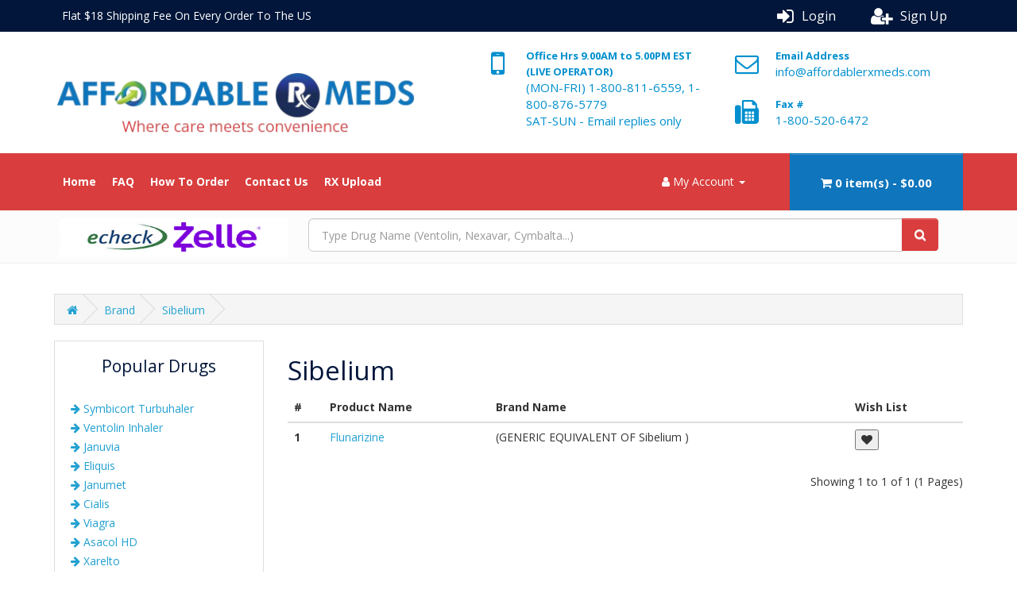

--- FILE ---
content_type: text/html; charset=utf-8
request_url: https://affordablerxmeds.com/sibelium
body_size: 8303
content:
<!DOCTYPE html>
<!--[if IE]><![endif]-->
<!--[if IE 8 ]><html dir="ltr" lang="en" class="ie8"><![endif]-->
<!--[if IE 9 ]><html dir="ltr" lang="en" class="ie9"><![endif]-->
<!--[if (gt IE 9)|!(IE)]><!-->
<html dir="ltr" lang="en">
<!--<![endif]-->
<head>
<meta charset="UTF-8" />
<meta name="viewport" content="width=device-width, initial-scale=1">
<meta http-equiv="X-UA-Compatible" content="IE=edge">
<title>Buy Sibelium &amp; Sibelium Generic Medicines Online at Cheap Price</title>
<base href="https://affordablerxmeds.com/" />
<meta name="description" content="Buy Prescribed Sibelium and Sibelium Generic Medicines Online at low cost from Affordable Rx Meds - certified pharmacy in USA. Super Quick Home Delivery." />
<meta name="keywords" content="Sibelium, Buy Sibelium Online, Sibelium Generic Medicines Sibelium Price, Buy Cheap Sibelium Online, order Sibelium Online, USA, Sibelium Medicine,Sibelium Drugs, Best Price for Sibelium, Discount Sibelium Price." />
<script src="catalog/view/javascript/jquery/jquery-2.1.1.min.js" ></script>
<link href="catalog/view/javascript/bootstrap/css/bootstrap.min.css" rel="stylesheet" media="screen" />
<script src="catalog/view/javascript/bootstrap/js/bootstrap.min.js" ></script>
<link href="catalog/view/javascript/font-awesome/css/font-awesome.min.css" rel="stylesheet" type="text/css" />
<link href="//fonts.googleapis.com/css?family=Open+Sans:400,400i,300,700" rel="stylesheet" type="text/css" />
<link href="catalog/view/theme/default/stylesheet/stylesheet.css" rel="stylesheet">
<link href="catalog/view/theme/default/stylesheet/responsive.css" rel="stylesheet">
<link href="catalog/view/theme/default/stylesheet/select2.min.css" rel="stylesheet">
<script src="catalog/view/javascript/select2.min.js" type="text/javascript">

<script src="catalog/view/javascript/common.js" ></script>
<script src="catalog/view/javascript/custom.js" ></script>
<link href="https://affordablerxmeds.com/sibelium" rel="canonical" />
<link href="https://affordablerxmeds.com/image/catalog/cart.png" rel="icon" />
<!-- Global site tag (gtag.js) - Google Analytics -->
<script async src="https://www.googletagmanager.com/gtag/js?id=UA-123711640-1"></script>
<script>
  window.dataLayer = window.dataLayer || [];
  function gtag(){dataLayer.push(arguments);}
  gtag('js', new Date());

  gtag('config', 'UA-123711640-1');
</script>
<!-- Google Tag Manager -->
<script>(function(w,d,s,l,i){w[l]=w[l]||[];w[l].push({'gtm.start':
new Date().getTime(),event:'gtm.js'});var f=d.getElementsByTagName(s)[0],
j=d.createElement(s),dl=l!='dataLayer'?'&l='+l:'';j.async=true;j.src=
'https://www.googletagmanager.com/gtm.js?id='+i+dl;f.parentNode.insertBefore(j,f);
})(window,document,'script','dataLayer','GTM-57WPC928');</script>
<!-- End Google Tag Manager -->
				<script async src="https://www.googletagmanager.com/gtag/js?id=G-T3L2H0J19X"></script>
				<script>
				  window.dataLayer = window.dataLayer || [];
				  function gtag(){dataLayer.push(arguments);}
				  gtag('js', new Date());
				  gtag('config', 'G-T3L2H0J19X');
				</script>

<link href="https://cdn.datatables.net/1.10.25/css/jquery.dataTables.min.css" rel="stylesheet">
<script src="https://cdn.datatables.net/1.10.25/js/jquery.dataTables.min.js" ></script>

<Meta name="Robots" content="all">
<Meta name="Googlebot" content="index, follow">
<Meta name="Yahoobot" content="index, follow">
<Meta name="MSNbot" content="index, follow">
<Meta name="robots" content="Index, Follow">
<Meta name="allow-search" content="yes">
<Meta name="rating" content="General">
<Meta name="document-distribution" content="Global">
<Meta name="language" content="EN">
<Meta name="author" content="Affordable Rx Meds">
<Meta name="copyright" content="www.affordablerxmeds.com">
<Meta name="reply-to" content="info@affordablerxmeds.com">
<Meta name="geo.region" content="US-FL">
<Meta name="document-type" content="Public">
<Meta name="document-rating" content="Safe for Kids" >

<script type="application/ld+json"> { "@context" : "http://schema.org", "@type" : "Organization", "name" : "Affordable Rx Meds", "url" : "https://affordablerxmeds.com", "sameAs" : ["https://www.facebook.com/affordablerxmeds/","https://twitter.com/RxAffordable","https://www.pinterest.com/buydrugsonlineus/","https://www.linkedin.com/in/affordable-rx-meds/","https://www.instagram.com/affordablerxmeds/"], "logo": "https://affordablerxmeds.com/image/catalog/logo_img.png", "legalName" : "Affordable Rx Meds", "address":[ { "@type": "PostalAddress", "addressCountry": "US", "addressLocality": "Miami", "addressRegion": "Florida", "postalCode": "33122", "streetAddress": "Affordable Rx Meds, 2824 NW 72nd Ave, Miami, Florida 33122"}], "contactPoint" :[ { "@type" : "ContactPoint", "telephone" : "+1 800 811 6559", "contactType" : "Customer Service"} ], "aggregateRating": { "@type": "AggregateRating", "ratingValue": "5.0", "reviewCount": "150" } } </script>
<script type="text/javascript" src="//widget.trustpilot.com/bootstrap/v5/tp.widget.bootstrap.min.js" async></script>
</head>
<body>

<div class="top_header header_bar clearfix">
  <div class="container">
<div class="faq_link"><a> Flat $18 Shipping Fee On Every Order To The US<br />
</a></div>
            <ul class="clearfix">
			  <!--<li class="app_store_img"><a target="_blank" href="#"><i><img src="image/play-store.png" alt="Play Store"></i><span>Play Store</span></a></li>
			  <li class="app_store_img"><a target="_blank" href="https://itunes.apple.com/gb/app/affordablerxmeds/id1083478033?mt=8"><i><img src="image/app-store.png" alt="App Store"></i><span>App Store</span></a></li>-->
                    <li class="login_li"><a href="https://affordablerxmeds.com/login"><i class="fa fa-sign-in" aria-hidden="true"></i><span>Login</span></a> </li>
            <li><a href="https://affordablerxmeds.com/create-account"><i class="fa fa-user-plus" aria-hidden="true"></i><span>Sign Up</span></a></li>
                 
            </ul>
			</div>
        </div>
<header>
  <div class="container">
    <div class="row">
      <div class="col-md-5 col-xs-12">
        <div id="logo"><a href="https://affordablerxmeds.com/"><img src="https://affordablerxmeds.com/image/catalog/logo_img.png" title="AffordableRxMeds.com" alt="AffordableRxMeds.com" class="img-responsive" /></a></div>
      </div>
      <div class="col-md-6 col-xs-12 pull-right" style="width:56%">
  	  <div id="top-links" class="nav">
        <ul class="list-inline">
          <li><a href="https://affordablerxmeds.com/contact-us"><i class="fa fa-mobile"></i></a> <span class="hidden-xs"><strong>Office Hrs 9.00AM to 5.00PM EST <br />
(LIVE OPERATOR)</strong><a class="header-contact" style="font-size:15px" title="Telephone">(MON-FRI)  1-800-811-6559, 1-800-876-5779<br />
SAT-SUN - Email replies only<br />
</a></span></li>
  		              <li class="email"><a href="https://affordablerxmeds.com/contact-us"><i class="fa fa-envelope-o"></i></a> <span class="hidden-xs"><strong>Email Address</strong><a class="header-contact" style="font-size:15px" href="mailto:info@affordablerxmeds.com" title="Email">info@affordablerxmeds.com</a></span></li>
  		    <li class="time"><a href="#"><i class="fa fa-fax"></i></a> <span class="hidden-xs"><strong>Fax #</strong><a class="header-contact" style="font-size:15px" href="tel:1-800-520-6472" title="Fax">1-800-520-6472</a></span></li>
        
          <!--<li><a href="https://affordablerxmeds.com/wishlist" id="wishlist-total" title="Wish List (0)"><i class="fa fa-heart"></i> <span class="hidden-xs hidden-sm hidden-md">Wish List (0)</span></a></li>-->
          <!--<li><a href="https://affordablerxmeds.com/shopping-cart" title="Shopping Cart"><i class="fa fa-shopping-cart"></i> <span class="hidden-xs hidden-sm hidden-md">Shopping Cart</span></a></li>-->
          <!--<li><a href="https://affordablerxmeds.com/checkout" title="Checkout"><i class="fa fa-share"></i> <span class="hidden-xs hidden-sm hidden-md">Checkout</span></a></li>-->
        </ul>
      </div>
  	  </div>
    </div>


  </div>
</header>
<div class="menu_main">
<div class="container">

  <nav id="menu" class="navbar">
    <div class="navbar-header"><span id="category" class="visible-xs visible-sm">Categories</span>
      <button type="button" class="btn btn-navbar navbar-toggle" data-toggle="collapse" data-target=".navbar-ex1-collapse"><i class="fa fa-bars"></i></button>
    </div>
    <div class="collapse navbar-collapse navbar-ex1-collapse">
      <ul class="nav navbar-nav">
        <li><a href="">Home</a></li>
                  <li><a href="https://affordablerxmeds.com/faq">FAQ</a></li> 
                  <li><a href="https://affordablerxmeds.com/how-to-order-drug">How To Order</a></li> 
                <!--<li><a href="index.php?route=information/contact">Contact Us</a></li>-->
		    <li><a href="contact-us">Contact Us</a></li>
        <li><a href="rxupload">RX Upload</a></li>
		    <!--<li><a href="pet-meds">Pet Meds</a></li>-->
      </ul>
    </div>
  </nav>
 
<!--
  --> <div class="menu_right">
<div class="menu_myac">
  <ul><li class="dropdown"><a href="https://affordablerxmeds.com/my-account" title="My Account" class="dropdown-toggle" data-toggle="dropdown"><i class="fa fa-user"></i> <span class="hidden-xs hidden-sm hidden-md">My Account</span> <span class="caret"></span></a>
          <ul class="dropdown-menu dropdown-menu-right">
                        <li><a href="https://affordablerxmeds.com/create-account">Register</a></li>
            <li><a href="https://affordablerxmeds.com/login">Login</a></li>
                      </ul>
       </li>
	   </ul>
	   </div>
<div id="cart" class="btn-group btn-block">
  <button type="button" data-toggle="dropdown" data-loading-text="Loading..." class="btn btn-inverse btn-block btn-lg dropdown-toggle"><i class="fa fa-shopping-cart"></i> <span id="cart-total">0 item(s) - $0.00</span></button>
  <ul class="dropdown-menu pull-right">
    	<script><!--
	$(document).ready(function() {
		$('#cart_checkout').hide();
	});
	--></script>
    <li>
      <p class="text-center">Sorry !!!! Product not found, <a href="https://affordablerxmeds.com/brands#A">Please find your product here</a></p>
    </li>
      </ul>
</div>
</div>
</div>
</div>
<nav id="top">
  <div class="container">
  <!--<div class="pull-left">
  <form action="https://affordablerxmeds.com/index.php?route=common/currency/currency" method="post" enctype="multipart/form-data" id="form-currency">
    <div class="btn-group">
      <button class="btn btn-link dropdown-toggle" data-toggle="dropdown">                               <strong>$</strong>        <span class="hidden-xs hidden-sm hidden-md">Currency</span>&nbsp;<i class="fa fa-caret-down"></i></button>
      <ul class="dropdown-menu">
                        <li>
          <button class="currency-select btn btn-link btn-block" type="button" name="EUR">€ Euro</button>
        </li>
                                <li>
          <button class="currency-select btn btn-link btn-block" type="button" name="GBP">£ Pound Sterling</button>
        </li>
                                <li>
          <button class="currency-select btn btn-link btn-block" type="button" name="USD">$ US Dollar</button>
        </li>
                      </ul>
    </div>
    <input type="hidden" name="code" value="" />
    <input type="hidden" name="redirect" value="https://affordablerxmeds.com/sibelium" />
  </form>
</div>
 
    -->
	<div style="float:left;"><img style="width:290px;height:50px" src="image/catalog/cc_accept.png" alt="Online Payment"></div><div class="search_sec">
	<div id="content_medi" class="input-group">
  <input type="text" name="search" autocomplete="off" id="searchproduct" value="" style="height:42px;" placeholder="Type Drug Name (Ventolin, Nexavar, Cymbalta...)" class="form-control input-lg" />
  <span class="input-group-btn">
    <button type="button" id="button-search-header" class="btn btn-default btn-lg"><i class="fa fa-search"></i></button>
  </span>
</div>
<div class="clearfix"></div>
<div class="pull-left col-md-12">
	<div id="productSearchArea" class="product-search-area">
		<button type="button" class="close">&times;</button>
		<table id='storeproductlist' class='table display dataTable' width="100%">
			<thead>
				<tr>
					<th width="15%">Name</th>
					<th width="75%">Price</th>
					<th width="10%">Action</th>
				</tr>
			</thead>
		</table>
	</div>
</div>
<div class="pull-left col-md-12">
    <div id="result-search-autocomplete" class="result-search-autocomplete">
        <ul class="show-result"></ul>
    </div>
</div>
<script><!--
$(document).ready(function () {
	if(window.innerWidth > 767) {
        $('#searchproduct').keyup(function (event) {
            $("#productSearchArea").css("display", "none");
            if ($("#searchproduct").val() != "") {
                var keycode = (event.keyCode ? event.keyCode : event.which);
                if (keycode == '13') {
                    var productId = $(this).val();
                    if (productId != '') {
                        $("#productSearchArea").css("display", "none");
                    }
                } else {
                    $("#productSearchArea").css("display", "block");
                    $('#storeproductlist').dataTable({
                        'destroy': true,
                        'processing': true,
                        'serverSide': true,
                        'searching': false,
                        'serverMethod': 'post',
                        "language": {  "processing": "<i class='fa fa-refresh fa-spin'></i>","emptyPanes":"No Records found"},
                        'ajax': {
                            'url': 'index.php?route=product/search_modular',
                            'data': function (data) {
                                data.searchbyname = $('#searchproduct').val();
                            }
                        },
                        'columns': [
                            { data: 'name' },
                            { data: 'price' },
                            { data: 'action' }
                        ],
                        "columnDefs": [ {
                            "targets": 'no-sort',
                            "orderable": false,
                        } ]
                    })
                }
            }
        });
	}
});
$(document).on('click', '.close', function (e) {
	$("#productSearchArea").css("display", "none");
});
</script>
<script><!--
$(document).on('click', '.close', function (e) {
	$("#productSearchArea").css("display", "none");
})      
$('#button-search-header').bind('click', function() {
	url = 'search';
	var search = $('#content_medi input[name=\'search\']').prop('value');
	if (search) {
		url += '&search=' + encodeURIComponent(search)                                                                                                                    ;
	}
	var category_id = $('#content_medi select[name=\'category_id\']').prop('value');
	if (category_id > 0) {
		url += '&category_id=' + encodeURIComponent(category_id)                                                                                                          ;
	}
	var sub_category = $('#content_medi input[name=\'sub_category\']:checked').prop('value');
	if (sub_category) {
		url += '&sub_category=true';
	}
	var filter_description = $('#content_medi input[name=\'description\']:checked').prop('value');
	if (filter_description) {
		url += '&description=true';
	}
	location = url                                                                                                                                                     ;
})                                                                                                                                                                  ;
$('input[name=\'search\']').bind('keydown', function(e) {
	if (e.keyCode == 13) {
		$('#button-search-header').trigger('click');
	}
})                                                                                                                                                                  ;
</script>
		<!--<ul class="popular-drugs">
			<li><strong>Popular Drugs:</strong></li>
			<li><a href="ventolin-inhaler">Ventolin</a></li>
			<li><a href="januvia">Januvia</a></li>
			<li><a href="apixaban">Apixaban</a></li>
			<li><a href="janumet">Janumet</a></li>
			<li><a href="xarelto">Xarelto</a></li>
			<li>| <a href="popular-drugs">View All Popular Drugs</a></li>
		</ul>-->
	</div>    
  </div>
</nav>
<div id="product-manufacturer">
<div class="container">
  <ul class="breadcrumb">
        <li><a href="https://affordablerxmeds.com/"><i class="fa fa-home"></i></a></li>
        <li><a href="https://affordablerxmeds.com/brands">Brand</a></li>
        <li><a href="https://affordablerxmeds.com/sibelium">Sibelium</a></li>
      </ul>
  <div class="row"><aside id="column-left" class="col-sm-3 hidden-xs">
    <div class="row">
  <div class="product-layout col-lg-3 col-md-3 col-sm-6 col-xs-12">
    <div class="product-thumb transition">
      <div class="text-center"> <h3>Popular Drugs</h3></div>
       <ul class="popular-list-box">
                <li><a href="https://affordablerxmeds.com/symbicort-turbuhaler"><i class="fa fa-arrow-right" aria-hidden="true"></i>&nbsp;Symbicort Turbuhaler</a></li>
                <li><a href="https://affordablerxmeds.com/ventolin-inhaler"><i class="fa fa-arrow-right" aria-hidden="true"></i>&nbsp;Ventolin Inhaler</a></li>
                <li><a href="https://affordablerxmeds.com/januvia"><i class="fa fa-arrow-right" aria-hidden="true"></i>&nbsp;Januvia</a></li>
                <li><a href="https://affordablerxmeds.com/eliquis"><i class="fa fa-arrow-right" aria-hidden="true"></i>&nbsp;Eliquis</a></li>
                <li><a href="https://affordablerxmeds.com/janumet"><i class="fa fa-arrow-right" aria-hidden="true"></i>&nbsp;Janumet</a></li>
                <li><a href="https://affordablerxmeds.com/cialis"><i class="fa fa-arrow-right" aria-hidden="true"></i>&nbsp;Cialis</a></li>
                <li><a href="https://affordablerxmeds.com/viagra"><i class="fa fa-arrow-right" aria-hidden="true"></i>&nbsp;Viagra</a></li>
                <li><a href="https://affordablerxmeds.com/asacol-hd"><i class="fa fa-arrow-right" aria-hidden="true"></i>&nbsp;Asacol HD</a></li>
                <li><a href="https://affordablerxmeds.com/xarelto"><i class="fa fa-arrow-right" aria-hidden="true"></i>&nbsp;Xarelto</a></li>
                <li><a href="https://affordablerxmeds.com/nexavar"><i class="fa fa-arrow-right" aria-hidden="true"></i>&nbsp;Nexavar</a></li>
                <li><a href="https://affordablerxmeds.com/crestor"><i class="fa fa-arrow-right" aria-hidden="true"></i>&nbsp;Crestor</a></li>
                <li><a href="https://affordablerxmeds.com/premarin"><i class="fa fa-arrow-right" aria-hidden="true"></i>&nbsp;Premarin</a></li>
                <li><a href="https://affordablerxmeds.com/chantix"><i class="fa fa-arrow-right" aria-hidden="true"></i>&nbsp;Chantix</a></li>
                <li><a href="https://affordablerxmeds.com/cymbalta"><i class="fa fa-arrow-right" aria-hidden="true"></i>&nbsp;Cymbalta</a></li>
                <li><a href="https://affordablerxmeds.com/singulair"><i class="fa fa-arrow-right" aria-hidden="true"></i>&nbsp;Singulair</a></li>
                <li><a href="https://affordablerxmeds.com/pradaxa"><i class="fa fa-arrow-right" aria-hidden="true"></i>&nbsp;Pradaxa</a></li>
            </ul>
    </div>
  </div>
</div>

  </aside>

                <div id="content" class="col-sm-6">
      <h1>Sibelium</h1>
            <div class="row">
         
         
         
         
      </div>
      <div class="card">
    <div class="card-body">

        <!--Table-->
        <table class="table table-hover table-responsive-md table-fixed">

            <!--Table head-->
            <thead>
                <tr>
                    <th>#</th>
                    <th>Product Name</th>
                    <th>Brand Name</th>
                    <th>Wish List</th>
                </tr>
            </thead>
            <!--Table head-->

            <!--Table body-->
            <tbody>                
                <tr>
                    <th scope="row">1</th>
                    <td><a href="https://affordablerxmeds.com/flunarizine">Flunarizine</a></td>
                    <td>(GENERIC EQUIVALENT OF Sibelium )</td>
                    <td><button type="button" data-toggle="tooltip" title="Add to Wish List" onclick="wishlist.add('808');"><i class="fa fa-heart"></i></button></td>
                </tr>
                                 
               
            </tbody>
            <!--Table body-->

        </table>
        <!--Table-->

    </div>
</div>
      <div class="row">
        <div class="col-sm-6 text-left"></div>
        <div class="col-sm-6 text-right">Showing 1 to 1 of 1 (1 Pages)</div>
      </div>
            </div>
    <aside id="column-right" class="col-md-3 col-sm-4 col-xs-12 right_column">
    <div>    <div class="panel panel-default" id="right-links">
      <ul class="list-inline">
        <li><a href="#">
		<i class="fa fa-mobile"></i></a> 
		<span class="hidden-xs hidden-sm hidden-md">
		<strong>Call us now</strong>(MON-FRI) 1-800-811-6559<br>
    (MON-SAT) 1-800-876-5779</span></li>
        <li><a href="#">
		<i class="fa fa-fax"></i></a> 
		<span class="hidden-xs hidden-sm hidden-md"><strong>Fax  No.
</strong>1-800-520-6472</span></li>
        <li><a href="#">
		<i class="fa fa-envelope-o"></i></a> 
		<span class="hidden-xs hidden-sm hidden-md"><strong>Email Address</strong>info@affordablerxmeds.com</span></li>
		<li><a href="#">
		<i class="fa fa-calendar"></i></a> 
		<span class="hidden-xs hidden-sm hidden-md"><strong>Monday - Friday</strong>09.30am to 05.30pm</span></li>
      </ul>
    </div></div>

    <div>  <div class="panel panel-default">
<div class="trusted_logo"> 
<img src="image/catalog/cc_accept.png" alt="Online Payment">
</div>
</div></div>

    <div>  <div class="panel panel-default">
<div class="trusted_logo"> 
	<div>
          <p class="Certified">Certified Pharmacy</p>
             <a href="https://www.pharmacychecker.com/" target="_blank">
               <span></span></a><a href="#" onclick="javascript: window.open('https://www.pharmacychecker.com/ProfileRx.asp?PCID=8EF72D94-14B4-4C06-96EF-808199061661','pc','scrollbars=1,toolbar=1,menubar=1,address=1,status=1,resizable=1,width=440, height=' + screen.height * .70 + '');"><img src="https://www.pharmacychecker.com/seals/8EF72D94-14B4-4C06-96EF-808199061661.jpg" width="246" height="144" border="0"></a>
        	
    </div>
</div>
</div></div>

    <div>  <h2>Shopper Approved</h2>
    <div class="panel panel-default">
<div class="trusted_logo"> 
<script type="text/javascript"> var sa_review_count = 20; var sa_date_format = 'F j, Y'; function saLoadScript(src) { var js = window.document.createElement("script"); js.src = src; js.type = "text/javascript"; document.getElementsByTagName("head")[0].appendChild(js); } saLoadScript("https://www.shopperapproved.com/merchant/24224.js"); </script><div id="shopper_review_page"><div id="review_header"></div><div id="merchant_page"></div><div id="review_image"><a href="https://www.shopperapproved.com/reviews/affordablerxmeds.com/" target="_blank" rel="nofollow"></a></div></div>
</div>
</div>
</div>

  </aside>
</div>
</div>
</div>
<footer>
   <div class="footer-post-wrapper">
      <div class="container">
         <div class="col-md-3 col-xs-12 col-sm-6 bg-color">
            <div class="go-mobile">go<span>Mobile!</span></div>
            <p> Get under the hood of the Affordable Rx Meds 
               Mobile App. Browse its rich 
               functionality and say hello to hassle-
               free purchase of medicines online! 
            </p>
            <p>App Under Development</p>
            <img src="image/catalog/android-icon.png" alt="android">
            <img src="image/catalog/iphone-icon.png" alt="iPhone">
         </div>
      </div>
   </div>
   <div class="footer-top">
      <div class="container">
         <div class="col-md-3 col-xs-12 col-sm-6 ">
            <img src="https://affordablerxmeds.com/image/catalog/logo_img.png" title="AffordableRxMeds.com" alt="AffordableRxMeds.com" class="img-responsive">
            <p>Affordable Rx Meds is a leading prescription referral service focused on providing safe and affordable prescription drugs to thousands of customers.</p>
            <div class="footer_soc_icon">
               <a href="https://www.facebook.com/Affordable-Online-Pharmacy-105197298685250" class="icon" target="_blank"><i class="fa fa-facebook" aria-hidden="true"></i> </a>
               <a href="https://www.linkedin.com/company/affordable-rx-meds/" class="icon" target="_blank"><i class="fa fa-linkedin" aria-hidden="true"></i> </a>
			    <a href="https://www.instagram.com/affordablerxmeds/" class="icon" target="_blank"><i class="fa fa-instagram" aria-hidden="true"></i> </a>
            </div>
            <div class="row" style="clear:both;padding-top:5%;padding-left:4%;">
               <div style="float: left;"><a href="#" onclick="window.open('https://www.sitelock.com/verify.php?site=www.affordablerxmeds.com','SiteLock','width=600,height=600,left=160,top=170');" ><img class="img-responsive" alt="SiteLock" title="SiteLock" src="//shield.sitelock.com/shield/www.affordablerxmeds.com" /></a></div>
            </div>
         </div>
         <div class="col-md-3 col-xs-12 col-sm-6 ">
            <div class="ftrblock-title">Information</div>
            <ul>
                              <li><a href="https://affordablerxmeds.com/faq">FAQ</a></li>
                              <li><a href="https://affordablerxmeds.com/how-to-order-drug">How To Order</a></li>
                              <li><a href="privacy-policy">Privacy Policy</a></li>
            </ul>
            <div class="ftrblock-title">Products</div>
            <ul>
               <li>Prescription Drug</li>
               <li>Non-Prescription Drugs</li>
            </ul>
         </div>
         <div class="col-md-3 col-xs-12 col-sm-6 ">
            <div class="ftrblock-title">My Account</div>
            <ul>
               <li><a href="https://affordablerxmeds.com/my-account">My Account</a></li>
               <li><a href="https://affordablerxmeds.com/order-history">Order History</a></li>
               <li><a href="https://affordablerxmeds.com/brands">Brands</a></li>
               <li>Track Your Order</li>
               <li>You may track your order after one week of dispatch</li>
            </ul>
         </div>
         <div class="col-md-3 col-xs-12 col-sm-6 ">
            <div class="ftrblock-title">Contact Details</div>
            <div id="footer-links">
               <ul class="list-inline">
                  <li><a href="#">
                     <i class="fa fa-home"></i></a> 
                     <span class="">
                     <strong>Address</strong>Affordable Rx Meds<br />
6741 W Sunrise Blvd, <br />
Bldg A, Unit 8, <br />
Plantation FL 33313-6067<br />
United States</span>
                  </li>
                  <li><a href="#">
                     <i class="fa fa-mobile"></i></a> 
                     <span class="">
                     <strong>Call us now</strong><a class="footer-contact" href="" title="Phone">(MON-FRI)  1-800-811-6559, 1-800-876-5779
SAT-SUN - Email replies only
</a></span>
                  </li>
                  <li><a href="#">
                     <i class="fa fa-fax"></i></a> 
                     <span class=""><strong>Fax  No.
                     </strong><a class="footer-contact" href="" title="Fax">1-800-520-6472</a></span>
                  </li>
                  <li><a href="mailto:">
                     <i class="fa fa-envelope-o"></i></a> 
                     <span class=""><strong>Email Address</strong><a class="footer-contact" href="mailto:info@affordablerxmeds.com" title="Email">info@affordablerxmeds.com</a> </span>
                  </li>
                  <li><a href="#">
                     <i class="fa fa-calendar"></i></a> 
                     <span class=""><strong>Mon-Fri 9.00am to 5.00pm</strong></span>
                  </li>
               </ul>
            </div>
         </div>
      </div>
   </div>
   <div class="footer-top">
      <div class="container">
         <div class="col-md-12 col-xs-12 col-sm-12 ">
         **All trademarks and registered trademarks are the property of their respective owners. The products mentioned on this website are trademarks of their respective owners and are not owned by or affiliated with AffordableRxMeds.com or any of its associated companies.
         </div>
      </div>
   </div>
   <div class="footer-bottom">
      <div class="container">
         © Copyright 2026 Affordable Rx Meds. All rights reserved.
      </div>
   </div>
   <!-- Modal -->
   <div id="testimonialModal" class="modal fade" role="dialog">
      <div class="modal-dialog">
         <!-- Modal content-->
         <div class="modal-content">
            <div class="modal-header">
               <button type="button" class="close" data-dismiss="modal">&times;</button>
               <h4 class="modal-title">Review and Feedback </h4>
            </div>
            <div class="modal-body">
               <form class="form-horizontal" id="form-review">
                  <div class="modal-form-title">Write a review</div>
                  <div id="review"></div>
                  <div class="form-group required">
                     <div class="col-sm-12">
                        <label class="control-label" for="input-review">Your Review</label>
                        <textarea name="text" rows="5" id="input-review" class="form-control"></textarea>
                        <div class="help-block"><span class="text-danger">Note:</span> HTML is not translated!</div>
                     </div>
                  </div>
                  <div class="form-group required">
					<div class="rating"> 
						<input type="radio" name="rating" value="1" id="1"><label for="1">☆</label> 
						<input type="radio" name="rating" value="2" id="2"><label for="2">☆</label> 
						<input type="radio" name="rating" value="3" id="3"><label for="3">☆</label> 
						<input type="radio" name="rating" value="4" id="4"><label for="4">☆</label> 
						<input type="radio" name="rating" value="5" id="5"><label for="5">☆</label>
					</div>
                  </div>
               </form>
            </div>
            <div class="modal-footer">
               <button type="button" id="button-review" class="btn btn-default"  >Submit</button><button type="button" class="btn btn-default" data-dismiss="modal">Close</button>
            </div>
         </div>
      </div>
   </div>
   <link rel="stylesheet" href="https://cdnjs.cloudflare.com/ajax/libs/font-awesome/4.7.0/css/font-awesome.min.css">
   <script><!--
      $('#button-review').on('click', function() {
      	$.ajax({
      		url: 'index.php?route=common/footer/write',
      		type: 'post',
      		dataType: 'json',
      		data: $('#form-review input[type=\'text\'], #form-review input[type=\'hidden\'], #form-review input[type=\'radio\']:checked, #form-review input[type=\'checkbox\']:checked, #form-review select, #form-review textarea'),
      		beforeSend: function() {
      			$('#button-review').button('loading');
      		},
      		complete: function() {
      			$('#button-review').button('reset');
      		},
      		success: function(json) {
      			$('.alert-dismissible').remove();
      
      			if (json['error']) {
      				$('#review').after('<div class="alert alert-danger alert-dismissible"><i class="fa fa-exclamation-circle"></i> ' + json['error'] + '</div>');
      			}
      
      			if (json['success']) {
      				$('#review').after('<div class="alert alert-success alert-dismissible"><i class="fa fa-check-circle"></i> ' + json['success'] + '</div>');
      				$('textarea[name=\'text\']').val('');
      				$('input[name=\'rating\']:checked').prop('checked', false);
      			}
      		}
      	});
      });
      
      //-->

   </script>
   
</footer>
</body></html>



--- FILE ---
content_type: text/css
request_url: https://affordablerxmeds.com/catalog/view/theme/default/stylesheet/stylesheet.css
body_size: 9999
content:
body {
	font-family: 'Open Sans', sans-serif;
	font-weight: 400;
	font-size: 14px;
	line-height: 24px;
	width: 100%;
}
h1, h2, h3, h4, h5, h6 {
	color: #444;
}
.fa {
	font-size: 14px;
}
h1 {
	font-size: 33px;

}
h2 {
	font-size: 27px;
}
h3 {
	font-size: 21px;
}
h4 {
	font-size: 15px;
}
h5 {
	font-size: 14px;
}
h6 {
	font-size: 14px;
}
a {
	color: #23a1d1;
}
a:hover {
	text-decoration: none;
}
legend {
	font-size: 15px;
	padding: 7px 0px
}
label {
	font-size: 14px;
	font-weight: bold;
}
select.form-control, textarea.form-control, input[type="text"].form-control, input[type="password"].form-control, input[type="datetime"].form-control, input[type="datetime-local"].form-control, input[type="date"].form-control, input[type="month"].form-control, input[type="time"].form-control, input[type="week"].form-control, input[type="number"].form-control, input[type="email"].form-control, input[type="url"].form-control, input[type="search"].form-control, input[type="tel"].form-control, input[type="color"].form-control {
	font-size: 14px;
}
.input-group input, .input-group select, .input-group .dropdown-menu, .input-group .popover {
	font-size: 14px;
}
.input-group .input-group-addon {
	font-size: 14px;
	height: 30px;
}
span.hidden-xs, span.hidden-sm, span.hidden-md, span.hidden-lg {
	display: inline;
}
.nav-tabs {
	margin-bottom: 15px;
}
div.required .control-label:before {
	content: '* ';
	color: #F00;
	font-weight: bold;
}
.dropdown-menu li > a:hover {
	text-decoration: none;
	color: #ffffff;
	background-color: #229ac8;
	background-image: linear-gradient(to bottom, #23a1d1, #1f90bb);
	background-repeat: repeat-x;
}
#top {
	width:100%;
	float:left;
	padding:10px 0px 5px;
	background-color: #fcfcfc;
	border-bottom: 1px solid #f0f0f0;
	margin: 0 0 8px 0;
	text-align:center;
}
.search_sec {
	width: 70%;
	display: inline-block;
}
/*.col-md-4 {
	width: 40.333%!important;
}*/

#top .container {
	padding: 0 20px;
}
#top #form-currency .currency-select,  #top #form-language .language-select {
	text-align: left;
}
#top #form-currency .currency-select:hover,  #top #form-language .language-select:hover {
	text-shadow: none;
	color: #ffffff;
	background-color: #229ac8;
	background-image: linear-gradient(to bottom, #23a1d1, #1f90bb);
	background-repeat: repeat-x;
}
#top .btn-link, #top-links li, #top-links a {
	color: #01163a;
	font-size:15px;
	text-decoration: none;
}
#top-links li, #top-links a{
	color:#008fce;
}
#top .btn-link:hover, #top-links a:hover {
	color: #0f75bc;
}
#top-links .dropdown-menu a {
	text-shadow: none;
}
#top-links .dropdown-menu a:hover {
	color: #FFF;
}
#top .btn-link strong {
	font-size: 14px;
	line-height: 14px;
}
#top-links a + a {
	margin-left: 15px;
}

#top-links ul {
	padding:0px;
	margin:0px;
}

#top-links ul li {
	display: inline-block;
	padding-right: 5px;
	padding-left: 5px;
	width: 50%;
	float: left;
	font-size:13px;
	line-height:20px;
	margin:10px 0px;
}
#top-links ul li.email{
	width:50%;
}
#top-links ul li.time{
	width:50%;
}
#top-links ul li a{
	width:24%;
	float:left;
	text-align:center;
	
}
#top-links ul li a .fa {
	font-size: 30px;
	margin-top: 5px;
}
#top-links ul li a .fa-mobile{
	font-size:40px;
	margin:0px;
}
#top-links ul li span{
	width:76%;
	float:right;
}
#top-links ul li span strong{
	width:100%;
	float:left;
}
#logo {
	margin: 50px 0px 0px;
}
#search {
	width:100%;
	float:right;
	height:54px;
	background:#fff;
	border:#f0f0f0 1px solid;
	border-radius:5px;
}
#search .input-lg {
	height: 54px;
	line-height: 54px;
	font-size:15px;
	color:#848484;
	padding: 0px 0px 0px 20px;
	background:none;
	border:none;
	box-shadow:none;
}
#content .btn-lg {
	font-size: 18px;
	height: 46px;
	line-height: 45px;
	padding: 0px 15px;
	text-shadow: none;
	background: #0f75bc;
	border: none;
	width: auto;
	color: #fff;
}
#content .btn-lg:hover {
	background:#222222;
	color:#fff;
}

#content .btn-lg .fa{
	font-size: 18px;
}
#cart {
	margin-bottom: 0px;
}
#cart > .btn {
	font-size: 14px;
	line-height: 18px;
	color: #FFF;
}
#cart.open > .btn {
	background-image: none;
	background-color: #FFFFFF;
	border: 1px solid #E6E6E6;
	box-shadow: none;
	text-shadow: none;
}
#cart.open > .btn:hover {
	color: #444;
}
#cart .dropdown-menu {
	padding:20px;
	background: #eee;
	z-index: 1001;
}
#cart .dropdown-menu {
	min-width: 100%;
}
 @media (max-width: 478px) {
#cart .dropdown-menu {
	width: 100%;
}
}
#cart .dropdown-menu table {
	margin-bottom: 10px;
}
#cart .dropdown-menu li > div {
	min-width: 427px;
	padding: 0 10px;
}
 @media (max-width: 478px) {
#cart .dropdown-menu li > div {
	min-width: 100%;
}
}
#cart .dropdown-menu li p {
	margin: 20px 0;
}
header{
	width:100%;
	background:rgba(255,255,255,1);
	padding:0px;
}
menu {
	width:100%;
	float:left;
}

#top-links{
	width:100%;
	float:left;
	margin-bottom:20px;
}
.menu_main{
	width:100%;
	float:left;
	background:#d93d3d;
}
.menu_main .navbar{
	width:auto;
	float:left;
}
.navbar-collapse{
	width:auto;
	float:left;
	padding:0px;
}
.menu_right {
	width:34%;
	float:right;
}
.menu_myac {
	width:auto;
	float:left;
}
.menu_myac ul{
	width:auto;
	float:left;
	margin:0px;
	padding:0px;
}
.menu_myac ul li{
	width:auto;
	float:left;
	display:block;
	margin:0px;
	padding:0px;
}
.menu_myac ul li a {
	color: #fff;
	font-size:14px;
	font-weight:400;
	padding: 0px 10px;
	height: 72px;
	line-height: 72px;
	margin:0px 0px 0px;
	display:block;
}
.menu_myac ul li a:hover {
	color:#fff;
	background:#0f75bc;
}
.menu_myac ul li ul{
	width:100%;
	float:left;
	margin:0px;
	padding:0px;
	border-radius:0px;
}
.menu_myac ul li ul li{
	width:100%;
	float:left;
	display:block;
	margin:0px;
	padding:0px;
}
.menu_myac ul li ul li a {
	width:100%;
	float:left;
	color: #848484;
	font-size:14px;
	font-weight:400;
	padding: 0px 10px;
	height: 40px;
	line-height: 40px;
	margin:0px 0px;
	display:block;
}
.menu_myac ul li ul li a:hover{
	color: #ffffff;
	background-color: #0f75bc;	
}
#cart {
	width: auto;
	float: right;
}
#cart .btn-inverse {
	width:auto;
	float:left;
	padding: 0px 38px;
	height: 72px;
	line-height: 72px;
	color: #ffffff;
	font-size:15px;
	font-weight:bold;
	text-shadow:none;
	background-color: #0f75bc;
	background-image: none;
	background-repeat: no-repeat;
	border:1px #0f75bc solid;
	border-radius:0px;
}
#cart.open > .btn-inverse {
	background-image: none;
	background-color: #222222;
	border: 1px solid #222222;
	color: #fff;
	box-shadow: none;
	text-shadow: none;
}

#cart .btn-inverse:hover, #cart .btn-inverse:active, #cart .btn-inverse.active, #cart .btn-inverse.disabled, #cart .btn-inverse[disabled] {
	background-color: #222222;
	border:1px #222222 solid;
	background-image: linear-gradient(to bottom, #333333, #111111);
	color:#fff;
}
#menu {
	width: auto;
	float: left;
	margin: 0px;
	padding: 0px;
}
#menu .nav > li > a {
	color: #fff;
	font-size:14px;
	font-weight:bold;
	padding: 0px 10px;
	height: 70px;
	line-height: 70px;
	margin:0px 0px 0px;
}
#menu .nav > li > a:hover, #menu .nav > li.open > a {
	background:#0f75bc;
	color:#fff;
}
#menu .dropdown-menu {
	padding-bottom: 0;
}
#menu .dropdown-inner {
	display: table;
}
#menu .dropdown-inner ul {
	display: table-cell;
}
#menu .dropdown-inner a {
	min-width: 160px;
	display: block;
	padding: 3px 20px;
	clear: both;
	line-height: 20px;
	color: #333333;
	font-size: 14px;
}
#menu .dropdown-inner li a:hover {
	color: #FFFFFF;
}
#menu .see-all {
	display: block;
	margin-top: 0.5em;
	border-top: 1px solid #DDD;
	padding: 3px 20px;
	-webkit-border-radius: 0 0 4px 4px;
	-moz-border-radius: 0 0 4px 4px;
	border-radius: 0 0 3px 3px;
	font-size: 14px;
}
#menu .see-all:hover, #menu .see-all:focus {
	text-decoration: none;
	color: #ffffff;
	background-color: #229ac8;
	background-image: linear-gradient(to bottom, #23a1d1, #1f90bb);
	background-repeat: repeat-x;
}
#menu #category {
	float: left;
	padding-left: 15px;
	font-size: 16px;
	font-weight: 700;
	line-height: 40px;
	color: #fff;
	text-shadow: 0 1px 0 rgba(0, 0, 0, 0.2);
}
#menu .btn-navbar {
	font-size: 15px;
	font-stretch: expanded;
	color: #FFF;
	padding: 2px 18px;
	float: right;
	background-color: #229ac8;
	background-image: linear-gradient(to bottom, #23a1d1, #1f90bb);
	background-repeat: repeat-x;
	border-color: #1f90bb #1f90bb #145e7a;
}
#menu .btn-navbar:hover, #menu .btn-navbar:focus, #menu .btn-navbar:active, #menu .btn-navbar.disabled, #menu .btn-navbar[disabled] {
	color: #ffffff;
	background-color: #229ac8;
}
 @media (min-width: 768px) {
#menu .dropdown:hover .dropdown-menu {
	display: block;
}
}
 @media (max-width: 767px) {
#menu {
	border-radius: 4px;
}
#menu div.dropdown-inner > ul.list-unstyled {
	display: block;
}
#menu div.dropdown-menu {
	margin-left: 0 !important;
	padding-bottom: 10px;
	background-color: rgba(0, 0, 0, 0.1);
}
#menu .dropdown-inner {
	display: block;
}
#menu .dropdown-inner a {
	width: 100%;
	color: #fff;
}
#menu .dropdown-menu a:hover,  #menu .dropdown-menu ul li a:hover {
	background: rgba(0, 0, 0, 0.1);
}
#menu .see-all {
	margin-top: 0;
	border: none;
	border-radius: 0;
	color: #fff;
}
}
#content {
	min-height: 600px;
	min-width :75%;
}
.search_sec #content {
	min-height: inherit;
}
footer {
	width:100%;
	float:left;
	margin-top: 0px;
	padding-top: 0px;
	color: #e2e2e2;
}
.footer-post-wrapper {
	width: 100%;
	float: left;
	padding: 100px 0px;
	height: auto;
	background: #eeeff3 url(../image/footer-img.jpg) right 100% no-repeat;
	text-align: left;
	background-size:cover;
}
.bg-color{
	background:rgba(0,0,0.6);
	padding:30px !important;
}
.footer-post-wrapper h2 {
	color: #fff;
	font-weight: 400;
	font-size:36px;
	position: relative;
	width: 100%;
	float:left;
	margin:0px;
	padding:0px;
}
.footer-post-wrapper h2 span{
	font-weight: bold;
}
.footer-post-wrapper .go-mobile {
	color: #fff;
	font-weight: 400;
	font-size:36px;
	position: relative;
	width: 100%;
	float:left;
	margin:0px;
	padding:0px;
	line-height: 1.2;
}
.footer-post-wrapper .go-mobile span{
	font-weight: bold;
}
.footer-post-wrapper p {
	color: #ffff;
	font-size: 18px;
	line-height: 30px;
	font-weight: 300;
	width: 100%;
	float:left;
	margin:10px 0px;
}
.footer-top{
	width:100%;
	float:left;
	background:#4e4e4e;
	padding:40px 0px;
}
.footer-top img {
	width: 100%;
	margin-bottom:25px;
}
.footer-top h2 {
	width: 100%;
	float: left;
	font-size: 21px;
	color: #fff;
	line-height: normal;
	padding: 0px 0px 15px;
	margin:0px;
	font-weight: 400;
}
.footer-top .ftrblock-title {
	width: 100%;
	float: left;
	font-size: 21px;
	color: #fff;
	line-height: normal;
	padding: 0px 0px 15px;
	margin:0px;
	font-weight: 400;
}
.footer-top p {
	width: 100%;
	float: left;
	font-size: 15px;
	color: #fff;
	line-height: normal;
	font-weight: normal;
	margin: 0px;
	text-align: left;
}
.footer_soc_icon {
	width: auto;
	float: left;
	padding:50px 0px 0px;
	text-align: left;
}
.footer_soc_icon .icon {
	width: 36px;
	height:36px;
	line-height:36px;
	display: inline-block;
	margin: 0px 15px 0px 0px;
	border:#fff 1px solid;
	border-radius:5px;
	text-align:center;
	color:#fff;
}
.footer_soc_icon .icon:hover {
	background:#fff;
	border:#fff 1px solid;
	color:#4e4e4e;
}
.footer_soc_icon .icon i {
	font-size: 20px;
}
.footer-top ul {
	width: 100%;
	float: left;
	margin: 0px;
	padding: 0px;
}
.footer-top ul li {
	width: 100%;
	float: left;
	font-size: 15px;
	color: #fff;
	line-height: normal;
	font-weight: normal;
	margin: 0px;
	padding: 0px 0px 7px 15px;
	text-align: left;
	display: block;
	background:url(../image/footer-icon.png) left 5px no-repeat;
}
.footer-top ul li a {
	font-size: 16px;
	color: #fff;
	font-weight: normal;
}
#footer-links ul {
	padding: 0px;
	margin: 0px;
}
#footer-links ul li {
	display: inline-block;
	padding: 15px 0px !important; 
	width: 100%;
	float: left;
	font-size: 14px;
	border-bottom:dashed 1px #999999;
	background:none;
}
#footer-links ul li a {
	width: 20%;
	float: left;
	text-align: center;
}
#footer-links ul li span {
	width: 80%;
	float: right;
}
#footer-links ul li span strong {
	width: 100%;
	float: left;
}
#footer-links ul li a .fa {
	font-size: 30px;
	margin-top: 5px;
}
#footer-links ul li a .fa-mobile {
	font-size: 40px;
	margin: 0px;
}
.footer-bottom{
	width:100%;
	float:left;
	background:#01163a;
	height:64px;
	line-height:64px;
	color:#fff;
	font-size:14px;
}
footer hr {
	border-top: none;
	border-bottom: 1px solid #666;
}
footer a {
	color: #ccc;
}
footer a:hover {
	color: #fff;
}
footer h5 {
	font-family: 'Open Sans', sans-serif;
	font-size: 13px;
	font-weight: bold;
	color: #fff;
}
.alert {
	padding: 8px 14px 8px 14px;
}
.breadcrumb {
	margin: 0 0 20px 0;
	padding: 8px 0px 5px;
	border: 1px solid #ddd;
	border-radius: 0px;
}

.breadcrumb i {
	font-size: 15px;
}
.breadcrumb > li:first-child{
}
.breadcrumb > li {
	text-shadow: 0 1px 0 #FFF;
	padding: 0px 14.8px;
	position: relative;
	white-space: nowrap;
}
.breadcrumb > li a{
	z-index:99;
}
.breadcrumb > li + li::before {
	content: '';
	padding: 0;
}
.breadcrumb > li a::after {
	content: '';
	display: block;
	position: absolute;
	top: -3px;
	right: -5px;
	width: 26px;
	height: 26px;
	border-right: 1px solid #DDD;
	border-bottom: 1px solid #DDD;
	-webkit-transform: rotate(-45deg);
	-moz-transform: rotate(-45deg);
	-o-transform: rotate(-45deg);
	transform: rotate(-45deg);
	z-index:9;
}
.pagination {
	margin: 0;
}
.buttons {
	margin: 1em 0;
}
.btn {
	padding: 7.5px 14px;
	font-size: 14px;
	border: 1px solid #cccccc;
	border-radius: 4px;
	box-shadow: inset 0 1px 0 rgba(255,255,255,.2), 0 1px 2px rgba(0,0,0,.05);
}
.btn-xs {
	font-size: 9px;
}
.btn-sm {
	font-size: 10.2px;
}
.btn-lg {
	padding: 10px 16px;
	font-size: 15px;
}
.btn-group > .btn, .btn-group > .dropdown-menu, .btn-group > .popover {
	font-size: 14px;
}
.btn-group > .btn-xs {
	font-size: 9px;
}
.btn-group > .btn-sm {
	font-size: 10.2px;
}
.btn-group > .btn-lg {
	font-size: 15px;
}
.btn-default {
	color: #777;
	text-shadow: 0 1px 0 rgba(255, 255, 255, 0.5);
	background-color: #e7e7e7;
	background-image: linear-gradient(to bottom, #d93d3d, #d93d3d);
	background-repeat: repeat-x;
	border-color: #dddddd #dddddd #b3b3b3 #b7b7b7;
}
.btn-primary {
	color: #ffffff;
	text-shadow: 0 -1px 0 rgba(0, 0, 0, 0.25);
	background-color: #229ac8;
	background-image: linear-gradient(to bottom, #23a1d1, #1f90bb);
	background-repeat: repeat-x;
	border-color: #1f90bb #1f90bb #145e7a;
}
.btn-primary:hover, .btn-primary:active, .btn-primary.active, .btn-primary.disabled, .btn-primary[disabled] {
	background-color: #1f90bb;
	background-position: 0 35px;
}
.btn-warning {
	color: #ffffff;
	text-shadow: 0 -1px 0 rgba(0, 0, 0, 0.25);
	background-color: #faa732;
	background-image: linear-gradient(to bottom, #fbb450, #f89406);
	background-repeat: repeat-x;
	border-color: #f89406 #f89406 #ad6704;
}
.btn-warning:hover, .btn-warning:active, .btn-warning.active, .btn-warning.disabled, .btn-warning[disabled] {
	box-shadow: inset 0 1000px 0 rgba(0, 0, 0, 0.1);
}
.btn-danger {
	color: #ffffff;
	text-shadow: 0 -1px 0 rgba(0, 0, 0, 0.25);
	background-color: #da4f49;
	background-image: linear-gradient(to bottom, #ee5f5b, #bd362f);
	background-repeat: repeat-x;
	border-color: #bd362f #bd362f #802420;
}
.btn-danger:hover, .btn-danger:active, .btn-danger.active, .btn-danger.disabled, .btn-danger[disabled] {
	box-shadow: inset 0 1000px 0 rgba(0, 0, 0, 0.1);
}
.btn-success {
	color: #ffffff;
	text-shadow: 0 -1px 0 rgba(0, 0, 0, 0.25);
	background-color: #5bb75b;
	background-image: linear-gradient(to bottom, #62c462, #51a351);
	background-repeat: repeat-x;
	border-color: #51a351 #51a351 #387038;
}
.btn-success:hover, .btn-success:active, .btn-success.active, .btn-success.disabled, .btn-success[disabled] {
	box-shadow: inset 0 1000px 0 rgba(0, 0, 0, 0.1);
}
.btn-info {
	color: #ffffff;
	text-shadow: 0 -1px 0 rgba(0, 0, 0, 0.25);
	background-color: #df5c39;
	background-image: linear-gradient(to bottom, #e06342, #dc512c);
	background-repeat: repeat-x;
	border-color: #dc512c #dc512c #a2371a;
}
.btn-info:hover, .btn-info:active, .btn-info.active, .btn-info.disabled, .btn-info[disabled] {
	background-image: none;
	background-color: #df5c39;
}
.btn-link {
	border-color: rgba(0, 0, 0, 0);
	cursor: pointer;
	color: #23A1D1;
	border-radius: 0;
}
.btn-link, .btn-link:active, .btn-link[disabled] {
	background-color: rgba(0, 0, 0, 0);
	background-image: none;
	box-shadow: none;
}
.btn-inverse {
	color: #ffffff;
	text-shadow: 0 -1px 0 rgba(0, 0, 0, 0.25);
	background-color: #363636;
	background-image: linear-gradient(to bottom, #444444, #222222);
	background-repeat: repeat-x;
	border-color: #222222 #222222 #000000;
}
.btn-inverse:hover, .btn-inverse:active, .btn-inverse.active, .btn-inverse.disabled, .btn-inverse[disabled] {
	background-color: #222222;
	background-image: linear-gradient(to bottom, #333333, #111111);
}
.list-group a {
	border: 1px solid #DDDDDD;
	color: #888888;
	padding: 8px 14px;
}
.list-group a.active, .list-group a.active:hover, .list-group a:hover {
	color: #444444;
	background: #eeeeee;
	border: 1px solid #DDDDDD;
	text-shadow: 0 1px 0 #FFF;
}
.carousel-caption {
	color: #FFFFFF;
	text-shadow: 0 1px 0 #000000;
}
.carousel-control .icon-prev:before {
	content: '\f053';
	font-family: FontAwesome;
}
.carousel-control .icon-next:before {
	content: '\f054';
	font-family: FontAwesome;
}
.product-thumb {
	border: 1px solid #ddd;
	margin-bottom: 20px;
	overflow: auto;
}
.product-thumb .image {
	text-align: center;
}
.product-thumb .image a {
	display: block;
}
.product-thumb .image a:hover {
	opacity: 0.8;
}
.product-thumb .image img {
	margin-left: auto;
	margin-right: auto;
}
.product-grid .product-thumb .image {
	float: none;
}
 @media (min-width: 767px) {
.product-list .product-thumb .image {
	float: left;
	padding: 0 15px;
}
}
.product-thumb h4 {
	font-weight: bold;
}
.product-thumb .caption {
	padding: 0 20px;
	min-height: 180px;
}
.product-list .product-thumb .caption {
	margin-left: 230px;
}
 @media (max-width: 1200px) {
.product-grid .product-thumb .caption {
	min-height: 210px;
	padding: 0 10px;
}
}
 @media (max-width: 767px) {
.product-list .product-thumb .caption {
	min-height: 0;
	margin-left: 0;
	padding: 0 10px;
}
.product-grid .product-thumb .caption {
	min-height: 0;
}
}
.product-thumb .rating {
	padding-bottom: 10px;
}
.rating .fa-stack {
	font-size: 8px;
}
.rating .fa-star-o {
	color: #999;
	font-size: 15px;
}
.rating .fa-star {
	color: #FC0;
	font-size: 15px;
}
.rating .fa-star + .fa-star-o {
	color: #E69500;
}
h2.price {
	margin: 0;
}
.product-thumb .price {
	color: #444;
}
.product-thumb .price-new {
	font-weight: 600;
}
.product-thumb .price-old {
	color: #999;
	text-decoration: line-through;
	margin-left: 10px;
}
.product-thumb .price-tax {
	color: #999;
	font-size: 14px;
	display: block;
}
.product-thumb .button-group {
	border-top: 1px solid #ddd;
	background-color: #eee;
	overflow: auto;
}
.product-list .product-thumb .button-group {
	border-left: 1px solid #ddd;
}
 @media (max-width: 768px) {
.product-list .product-thumb .button-group {
	border-left: none;
}
}
.product-thumb .button-group button {
	width: 60%;
	border: none;
	display: inline-block;
	float: left;
	background-color: #eee;
	color: #888;
	line-height: 38px;
	font-weight: bold;
	text-align: center;
	text-transform: uppercase;
}
.product-thumb .button-group button + button {
	width: 20%;
	border-left: 1px solid #ddd;
}
.product-thumb .button-group button:hover {
	color: #444;
	background-color: #ddd;
	text-decoration: none;
	cursor: pointer;
}
 @media (max-width: 1200px) {
.product-thumb .button-group button, .product-thumb .button-group button + button {
	width: 33.33%;
}
}
 @media (max-width: 767px) {
.product-thumb .button-group button, .product-thumb .button-group button + button {
	width: 33.33%;
}
}
.thumbnails {
	overflow: auto;
	clear: both;
	list-style: none;
	padding: 0;
	margin: 0;
}
.thumbnails > li {
	margin-left: 20px;
}
.thumbnails {
	margin-left: -20px;
}
.thumbnails > img {
	width: 100%;
}
.image-additional a {
	margin-bottom: 20px;
	padding: 5px;
	display: block;
	border: 1px solid #ddd;
}
.image-additional {
	max-width: 78px;
}
.thumbnails .image-additional {
	float: left;
	margin-left: 20px;
}
 @media (min-width: 1200px) {
#content .col-lg-2:nth-child(6n+1),  #content .col-lg-3:nth-child(4n+1),  #content .col-lg-4:nth-child(3n+1),  #content .col-lg-6:nth-child(2n+1) {
	clear: left;
}
}
 @media (min-width: 992px) and (max-width: 1199px) {
#content .col-md-2:nth-child(6n+1),  #content .col-md-3:nth-child(4n+1),  #content .col-md-4:nth-child(3n+1),  #content .col-md-6:nth-child(2n+1) {
	clear: left;
}
}
 @media (min-width: 768px) and (max-width: 991px) {
#content .col-sm-2:nth-child(6n+1),  #content .col-sm-3:nth-child(4n+1),  #content .col-sm-4:nth-child(3n+1),  #content .col-sm-6:nth-child(2n+1) {
	clear: left;
}
}
@media (min-width: 768px) {
#column-left .product-layout .col-md-3 {
	width: 100%;
}
#column-left + #content .product-layout .col-md-3 {
	width: 50%;
}
#column-left + #content + #column-right .product-layout .col-md-3 {
	width: 100%;
}
#content + #column-right .product-layout .col-md-3 {
	width: 100%;
}
}
#column-left .product-layout, #column-right .product-layout {
	width: 100%;
}
.input-group .form-control[name^=quantity] {
	min-width: 50px;
}
.btn-info:hover, .btn-info:active, .btn-info.active, .btn-info.disabled, .btn-info[disabled] {
	background-image: none;
	background-color: #df5c39;
}
#contact_us {
	padding: 2px;
}
#contact_us .contact_details {
	background: #f9f9f9;
	box-shadow: 1px 1px 4px #aaa;
	padding: 15px 0px;
}
#contact_us .contact_wrapper {
	width: 100%;
	max-width: 95%;
	padding: 0 20px;
	margin: 0 auto;
}
#contact_us .contact_details .detail_box .icon_container {
	width: 45px;
	height: 45px;
	line-height: 45px;
	font-size: 18px;
	background: #d93d3d;
	color: #ffffff;
	text-align: center;
	display: inline-block;
	vertical-align: middle;
	border-radius: 0;
	transition: 0.5s;
	-webkit-transition: 0.5s;
	-moz-transition: 0.5s;
}
#contact_us .contact_details .detail_box .details {
	display: inline-block;
	vertical-align: middle;
	width: 75%;
	margin-top: 10px;
}

#contact_us .contact_details .detail_box .details span {
	display: block;
	color: #d93d3d;
	font-size: 16px;
	margin-left: 10px;
}
#contact_us .contact_details .detail_box .details p {
	font-size: 13px;
	margin-left: 10px;
}
h1, h2, h3, h4, h5, h6 {
	font-weight: normal;
	font-style: normal;
	color: #01163a;
}
.content .about_us p {
	font-size: 14px;
	line-height: 1.3;
	margin-bottom: 7px;
	text-align: justify;
}
.container .content .about_us p {
	font-size: 14px;
	line-height: 1.3;
	margin-bottom: 7px;
	text-align: justify;
}
.container .content .order_way h4 {
	font-size: 24px;
	margin-bottom: 10px;
	line-height: 1;
}
.container .content .order_way ul li {
	width: 50%;
	display: inline-block;
	margin-bottom: 20px;
}
#order_show .container {
	width:100% !important;
	padding:0px !important;
}
#order_show .container .notice {
	padding: 0 20px;
}
.align_center {
	text-align: center;
}
#order_show .container .notice h4 {
	font-size: 18px;
	color: #d93d3d;
}
#order_show .container .notice h4 span {
	font-size: 14px;
}
#order_show .container .notice h4.page_notice_title {
	color: #444444;
	font-size: 16px;
	background: #FFFF00;
	display: inline-block;
	padding: 3px;
}
#order_show .container .notice h5.page_notice_title {
	color: #444444;
	font-size: 16px;
	background: #FFFF00;
	display: inline-block;
	padding: 3px;
}
h5.page_notice_title {
	color: #444444;
	font-size: 16px;
	background: #FFFF00;
	display: inline-block;
	padding: 3px;
}
.bgColor {
	max-width: 440px;
	height: 150px;
	background-color: #fff4be;
	border-radius: 4px;
}
.bgColor label {
	font-weight: bold;
	color: #A0A0A0;
}
.blocks{
  padding: 0 5px;
  display: inline-block;
}
#targetLayer {
	display: inline-block;
	width: 325px;
	text-align: left;
	line-height: 150px;
	font-weight: bold;
	color: #C0C0C0;
	background-color: #F0E8E0;
	border-bottom-left-radius: 4px;
	border-top-left-radius: 4px;
}
#chequeLayer {
	display: inline-block;
	width: 325px;
	text-align: left;
	line-height: 150px;
	font-weight: bold;
	color: #C0C0C0;
	background-color: #F0E8E0;
	border-bottom-left-radius: 4px;
	border-top-left-radius: 4px;
}
#uploadFormLayer {
	float: left;
	padding: 20px;
}
.btnSubmit {
	background-color: #696969;
	padding: 5px 30px;
	border: #696969 1px solid;
	border-radius: 4px;
	color: #FFFFFF;
	margin-top: 10px;
}
.inputFile {
	padding: 5px;
	background-color: #FFFFFF;
	border: #F0E8E0 1px solid;
	border-radius: 4px;
}
.image-preview {
	width: 150px;
	height: 150px;
	border-bottom-left-radius: 4px;
	border-top-left-radius: 4px;
}
#upload_prescription img {
	cursor: zoom-in;
}
.banner_bottom_section {
	display: inline-block;
	width: 100%;
	margin-bottom: 20px;
}
.content_wrapeer {
	width: 100%;
	position: relative;
	padding-left: 0px;
	/*color:#848484;*/
	font-size:15px;
	line-height:26px;
	font-weight:300;
	min-height:300px;
}
.content_wrapeer i {
	position: absolute;
	left: 0;
	font-size: 32px;
	color: #01163a;
}
.content_wrapeer span h3 {
	color: #01163a;
	font-weight: 400;
	position: relative;
	top: 4px;
	margin-bottom: 20px;
	left: 45px;
	width: 92%;
}
.order_icon {
	width: 85px;
	height: 85px;
	float: left;
	background: #d93d3d;
	text-align: center;
	font-size: 42px;
	color: #ffffff;
	line-height: 85px;
	margin-bottom: 20px;
	border-radius: 50%;
	margin: 15px auto;
}
.description {
	padding: 0 15px;
	float: left;
	width: calc(100% - 85px);
	text-align: center;
	margin-bottom: 20px;
}
h6, .h6 {
	margin: 0;
	margin-bottom: 0px;
	margin-bottom: 5px;
	color: #636363;
	font-family: "Helvetica Neue", Verdana, Arial, sans-serif;
	font-size: 14px;
	font-weight: bold;
	font-style: normal;
	line-height: 1.4;
	text-rendering: optimizeSpeed;
	text-transform: uppercase;
}
.content {
	padding-top: 30px;
}
.testimonials blockquote {
	background: #f8f8f8 none repeat scroll 0 0;
	border: medium none;
	/*color: #666;*/
	display: block;
	font-size: 14px;
	line-height: 20px;
	padding: 15px;
	position: relative;
}
.testimonials blockquote::before {
	width: 0;
	height: 0;
	right: 0;
	bottom: 0;
	content: " ";
	display: block;
	position: absolute;
	border-bottom: 20px solid #fff;
	border-right: 0 solid transparent;
	border-left: 15px solid transparent;
	border-left-style: inset; /*FF fixes*/
	border-bottom-style: inset; /*FF fixes*/
}
.testimonials blockquote::after {
	width: 0;
	height: 0;
	right: 0;
	bottom: 0;
	content: " ";
	display: block;
	position: absolute;
	border-style: solid;
	border-width: 20px 20px 0 0;
	border-color: #e63f0c transparent transparent transparent;
}
.testimonials .carousel-info img {
	border: 1px solid #f5f5f5;
	border-radius: 150px !important;
	height: 75px;
	padding: 3px;
	width: 75px;
}
.testimonials .carousel-info {
	overflow: hidden;
}
.testimonials .carousel-info img {
	margin-right: 15px;
}
.testimonials .carousel-info span {
	display: block;
}
.testimonials span.testimonials-name {
	color: #e6400c;
	font-size: 16px;
	font-weight: 300;
	margin: 23px 0 7px;
}
.testimonials span.testimonials-post {
	color: #656565;
	font-size: 14px;
}
.Certified {
	color: #D93D3D;
	font-weight: bold;
	text-transform: capitalize;
	font-family: cursive;
	text-align: center;
}
.trusted_logo img {
	display: block;
	margin: 0 auto;
}
#slider{
	width:100%;
	float:left;
	margin:0px;
	padding:0px 0px 0px;
}
#slideshowhome #column-left{
    position: absolute;
    right: 0;
    top: 30%;

}

.slidertext {     position: absolute;
    top: 64%;
    text-align: center;
    left: 10%;
    color: #fff;
    background: #000;
    opacity: 0.7;
    padding: 5px 20px;
	border-radius: 10px;
}
.slidertext h4{    font-size: 25px;
    text-transform: uppercase;
    margin-bottom: 18px;
color: #fff; text-align: left;}
.slidertext p { text-align: left;}
#slider .swiper-viewport {
	margin: 0px !important;
	background: #fff;
	z-index: 1;
	border: 0;
	border-radius: 0;
	box-shadow: none;
	width: 100%;
	position: relative;
	overflow: visible;
}
#slider .swiper-viewport .swiper-button-next{
	right:0px !important;
}

#slider .swiper-viewport .swiper-button-prev{
	left:0px;
}

#slider .swiper-slide .img-responsive{
	width:100% !important;
	
}
.right_column .list-group, .right_column .panel-default {
	border: #0f75bc 1px solid;
	border-radius: 0px;
	width: 100%;
	/* float: left; */
	overflow: scroll;
	max-height: 500px;
}
.right_column .panel-default img{
	width:100% !important;
	padding:10px;
}
.right_column .sidebar{
	border:#0f75bc 1px solid;
	border-radius:0px;
	margin-bottom:20px;
}
.right_column .sidebar #carousel{
	margin-bottom:60px;
}
.right_column .sidebar .swiper-pagination {
	bottom: 20px !important;
}
.right_column #banner0 .swiper-slide{
	text-align:center;
	border:#0f75bc 1px solid;
	margin-bottom:20px;
}
.right_column .swiper-slide img{
	display:inline-block !important;
}
.right_column .swiper-viewport {
	margin: 0 0 0px;
	background: #fff;
	z-index: 1;
	border: 0;
	border-radius: 4px;
	box-shadow: none;
	width: 100%;
	position: relative;
	overflow: visible;
}
.right_column h3, .right_column h2{
	width:100%;
	background:#0f75bc;
	height:50px;
	line-height:50px;
	padding:0px 20px;
	font-weight:600;
	font-size:21px;
	color:#fff;
	margin:0px;
	font-family: 'Open Sans', sans-serif;
}
p.Certified {
    width: 100%;
    background: #0f75bc;
    height: 50px;
    line-height: 50px;
    padding: 0px 20px;
    font-weight: 600;
    font-size: 21px;
    color: #fff;
    margin: 0px;
    font-family: 'Open Sans', sans-serif;
}
.right_column .list-group a{
	border:0px;
}
.right_column .list-group a:hover {
	color: #444444;
	background: #eeeeee;
	border: 0px;
	text-shadow:none;
}
.welcome_to_affordable{
	width:100%;
	float:left;
}
.how_to_order {
	width:100%;
	float:left;
	text-align:center;
	margin-bottom:30px;
	font-size: 16px;
}
.how_to_order h2{
	width:100%;
	float:left;	
	text-align:center;
	margin-bottom:30px;
}
.how_to_order .content_wrapeer {
	width: 100%;
	position: relative;
	padding-left: 0px;
	font-size: 18px;
	line-height: 30px;
	font-weight: 300;
	min-height: 350px;
	float: left;
}
.how_to_order h3{
	width:100%;
	float:left;
	text-align:center;
	font-size:18px;
	font-weight:bold;
}
.how_to_order .content_wrapeer p{
	font-size: 15px;
	line-height: 24px;
	font-weight: 300;
}
.how_to_order .content_wrapeer i {
	position: relative;
	left: 0;
	font-size: 50px;
	color: #fff;
	background: #0f75bc;
	height: 120px;
	width: 120px;
	border-radius: 50%;
	line-height: 120px;
}
.swiper-viewport {
 	background: #fff;
	z-index: 1;
	border: 1px solid #d93d3d;
	border-radius: 4px;
	box-shadow:none;
	width: 100%;
	position: relative;
	overflow: visible;
	float: left;
}
.rating{
	width: 100%;
	float: left;
	padding:0px 15px;
}
#right-links {
	width: 100%;
float: left;
	padding: 0px;
	margin:0px 0px 20px;
}
#right-links ul {
	width: 100%;
float: left;
	padding: 0px;
	margin: 0px;
}
#right-links ul li {
	display: block;
	padding: 15px 0px !important; 
	width: 100%;
	float: left;
	font-size: 14px;
	border-bottom:dashed 1px #0f75bc ;
	background:none;
	color:#0f75bc;
}
#right-links ul li a {
	width: 20%;
	float: left;
	color:#0f75bc ;
	text-align: center;
}
#right-links ul li span {
	width: 80%;
	float: right;
	color:#0f75bc;
}
#right-links ul li span strong {
	width: 100%;
	float: left;
}
#right-links ul li a .fa {
	font-size: 30px;
	margin-top: 5px;
}
#right-links ul li a .fa-mobile {
	font-size: 40px;
	margin: 0px;
}
.question_answer {
	width: 100%;
	float: right;
	padding:0px;
	margin:30px 0px 0px;
}
.question_answer ol {
	padding: 0px;
	margin: 0px;
	box-sizing: border-box;
	-webkit-font-smoothing: antialiased;
	word-break: break-word;
	word-wrap: break-word;
	zoom: 1;
	font-size: 16px;
	font-style: normal;
	font-variant-ligatures: normal;
	font-variant-caps: normal;
	font-weight: 300;
	letter-spacing: normal;
	orphans: 2;
	text-align: start;
	text-indent: 0px;
	text-transform: none;
	white-space: normal;
	widows: 2;
	word-spacing: 0px;
	-webkit-text-stroke-width: 0px;
	background-color: rgb(255, 255, 255);
	text-decoration-style: initial;
	text-decoration-color: initial;
	line-height:24px;
}
.question_answer ol li {
	word-break: break-word;
	word-wrap: break-word;
	/*color: #848484;*/
	font-size: 16px;
	font-style: normal;
	font-variant-ligatures: normal;
	font-variant-caps: normal;
	font-weight: 400;
	letter-spacing: normal;
	text-align: start;
	text-indent: 0px;
	text-transform: none;
	white-space: normal;
	word-spacing: 0px;
	-webkit-text-stroke-width: 0px;
	margin:0px 0px 30px;
}
.question_answer ol li ul {
	padding: 5px 0px 5px 28px;
	margin: 0px;
	outline: none;
	box-sizing: border-box;
	-webkit-font-smoothing: antialiased;
	word-break: break-word;
	word-wrap: break-word;
	list-style: none;
	font-size: 15px;
	display: block;
}
.question_answer ol li ul li {
	padding: 0px;
	margin: 0px;
	outline: none;
	box-sizing: border-box;
	-webkit-font-smoothing: antialiased;
	word-break: break-word;
	word-wrap: break-word;
	list-style: none;
	font-weight: normal;
	font-weight: 300;
}
.info_box{
	margin-bottom:30px !important;
}
#information-information, #account-account, #common-home, #product-category, #product-manufacturer, #checkout-cart, #checkout-checkout, #account-login{
	width:100%;
	float:left;
	margin:30px 0px 0px;
}
 
.main_div_class{
		width:100%;
	float:left;
	margin:30px 0px 40px;
}

#checkout-cart .panel-title a{
	display: inline-block;
	width: 100%;
}
.collapse.in { display: block!important; } .collapse { display: none!important; } 
.form-horizontal .form-group #input-captcha{
	margin-bottom:15px;
}
#chequenowdet img{
	width:100%;
}
.top_header {
	height: 40px;
	width: 100%;
	background: #01163a;
}
.faq_link {
	float: left;
	padding-left: 10px;
}
.faq_link a {
	color: #ffffff;
	line-height: 40px;
	font-size: 14px;
}
.top_header ul {
	float: right;
}
.top_header ul li {
	display: inline-block;
	margin: 0 20px;
	height: 40px;
	position: relative;
}
.top_header ul li a {
	line-height: 40px;
}
.top_header ul li a i {
	line-height: 40px;
}
.top_header ul li a i {
	font-size: 24px;
	color:#fff;
	margin-right: 10px;
}
.top_header ul li a img {
	vertical-align: top;
	margin-top: 6px;
}
.top_header ul li a span {
	font-size: 16px;
	vertical-align: top;
	line-height: 40px;
	color:#fff;
}
.login_li {
	position: relative;
}
.login_li .login_popup {
	position: absolute;
	width: 350px;
	top: 55px;
	left: -130px;
	height: auto;
	box-shadow: 0px 0px 1px 1px #efefef;
	display: none;
	text-align: center;
	z-index: 999;
	border: 1px solid #bbb;
	background: #f9f9f9;
	padding: 20px 0;
}
.login_popup::before {
	border-color: rgba(194, 225, 245, 0);
	border-bottom-color: #bbb;
	border-width: 15px;
	margin-left: -15px;
}
.login_popup::after {
	border-color: rgba(136, 183, 213, 0);
	border-bottom-color: transparent;
	border-width: 15px;
	margin-left: -15px;
}
.login_li .login_popup .input_field {
	padding: 0px 20px;
}
.input_field {
	margin-bottom: 20px;
}
.login_li .login_popup .input_field .input_box {
	margin-bottom: 20px;
	float: none;
}
.login_li .login_popup .input_field .input_text {
	width: 100%;
	font-size: 14px;
	font-family: 'open_sansregular';
	color: #444444;
	height: 32px;
	line-height: 30px;
	border: 1px solid #aaaaaa;
	background: #ffffff;
	padding: 0 8px;
	-webkit-appearance: none;
	border-radius: 0;
	transition: .2s linear;
	-webkit-transition: .2s linear;
	-moz-transition: .2s linear;
	-ms-transition: .2s linear;
}
.login_li .login_popup .input_field .input_box .parsley-errors-list {
	float: none !important;
	height: 0px;
}
.btn_field {
	text-align: center;
}
.login_li .login_popup .login_btn {
	margin-right: 20px;
	float: right;
}
.login_li .login_popup .forgot_link {
	margin-left: 18px;
	display: inline-block;
	float: left;
	text-align: left;
	color: #d93d3d;
}
.login_li .login_popup a {
	line-height: 32px;
}
#cart_checkout{
	display: inline-block;
}
.cart_checkout{
	display: inline-block;
}
.containerx{
    display:flex;
}
.fixed{
	font-size:14px;
    width: 100%;
}
.flex-item{
    flex-grow: 1;
}
ul.popular-drugs {
    display: table;
    padding: 0px;
    list-style: none;
}
ul.home-list-box{ width:100%; padding: 20px; box-sizing: border-box; background: #f8f8f8; margin-top:20px; display: table;  }
ul.home-list-box li{ list-style: none; display: block; }

ul.popular-list-box{ width:100%; padding: 20px; box-sizing: border-box; display: table;  }
ul.popular-list-box li{ list-style: none; display: block; }
.popular-drugs li {
    float: left;
    padding: 0 10px 0px 0px;
}
.popular-drugs li:first-child::after, .popular-drugs li:last-child::after, .popular-drugs li:nth-last-child(2)::after{ display:none;}
.popular-drugs li::after {
    content: ",";
    color: inherit;
}
.prescription-inner {
 position: relative;
 display: inline-block;
}
.prescription-inner:hover .delpres{
 display: block;
}
.delpres {
 padding-top: 20px; 
 padding-right: 0px;
 position: absolute;
 right: 0;
 top: 0;
 display: none;
}
#top-links ul li a.header-contact {
    width: 100%;
    float: none;
    font-size: 13px;
}
#footer-links ul li a.footer-contact {
    width: 100%;
    float: none;
    font-size: 14px;
	font-family:'Open Sans', sans-serif;
}
.content_wrapeer span h4 {
    color: #01163a;
    font-weight: 400;
    position: relative;
    top: 4px;
    margin-bottom: 20px;
    left: 45px;
    width: 92%;
}
.banner_bottom_section .content_wrapeer h4 {
    font-size: 22px;
    margin-left: 36px;
    line-height: 28px;
}
.banner_bottom_section .content_wrapeer p{ 
    box-sizing: border-box;
	font-size: 19px;
    font-weight: bolder;
}

@media only screen and (max-width: 600px) {
	.banner_bottom_section .content_wrapeer p{
		word-wrap: break-word;
	}
}

.MsoNormal.title-subheading {
    display: inline-block;
    font-size: 14px;
    font-weight: 600;
    margin-top: 4px;
}
.important-notice.note {
    /*background-color: #FFCCBC;*/
	background-color: #000;
}
.important-notice {
    background-color: #E3F2FD;
    display: flex;
    flex-direction: row;
    justify-content: center;
    align-items: center;
    padding: 20px 10%;
    margin: 5px 0;
}
.notice-text{
	color:#FF4747;
}
.page-title .page-heading {
    display: inline-block;
    font-size: 27px;
    margin-top: 0px;
    margin-left: 15px;
    margin-bottom: 25px;
}
@media (min-width: 992px){
.how_to_order .col-md-4 {
	width:33.33333333% !important;
}
}
#bottomlogo { display:none; }
@media only screen and (max-width: 767px) { 
#toplogo, .slidertext { display:none; }
#bottomlogo { display: block; }
}

.rating {
    display: flex;
    flex-direction: row-reverse;
    justify-content: center
}
.rating>input {
    display: none
}
.rating>label {
    position: relative;
    width: 1em;
    font-size: 6vw;
    color: #FFD600;
    cursor: pointer
}
.rating>label::before {
    content: "\2605";
    position: absolute;
    opacity: 0
}
.rating>label:hover:before,
.rating>label:hover~label:before {
    opacity: 1 !important
}
.rating>input:checked~label:before {
    opacity: 1
}
.rating:hover>input:checked~label:before {
    opacity: 0.4
}

#review_header{
	display: none;
}

div#sa_review_paging{
	display: none;
}

div#sa_review_section{
	min-height: 0px;
}

div#sa_comments {
    display: block;
}

div#sa_tooptin {
    display: none;
}
.sa_optin{display: block !important} 
.sa_logo {width: 90%; !important}
.page_notice_title{
	background-color: yellow;
	font-weight: 600;
}
#information-rxupload h1{
	font-weight: 600;
    margin-bottom: 22px;
    font-size: 30px;  }
.rxuploadfrmCvr {
    background: #f9f9f9;
    box-shadow: 1px 1px 4px #aaa;
    padding: 27px;
    margin: 2em 0px;
    border-radius: 10px;
    border: 2px solid #0f75bc; 
}
.rxupload-sidebar {
    text-align: center;
    margin-top: 2em;
    padding: 0px 3em;
}

.rxupload-sidebar .sidebar-block  {
    text-align: center;
    margin: 0 auto;
    border: 1px solid #0f75bc;
    margin-bottom: 2em;
}

.rxupload-sidebar .sidebar-block .sidebar-title {
    background: #0f75bc;
    padding: 10px;
    font-size: 18px;
    color: #fff;
}
.rxupload-sidebar .sidebar-block img {
    width: 100%;
    padding: 1em 2em;
}

.product-brand h3 {
    background-color: #d93d3d;
    color: #fff;
    text-align: center;
    font-size: 20px;
    line-height: 34px;
}
.product-generic h3 {
    background-color: #036C82;
    color: #fff;
    text-align: center;
    font-size: 20px;
    line-height: 34px;
}
.product-item-brand {
    /* border: 1px solid #d93d3d; */
    border-radius: 3px;
    /*margin-bottom: 10px;*/
    background: #f9f9fa;
	padding:0 20px;
	display: flex;
	flex-direction: column;
	min-height: 30vh;
	height: 100%;
}
.flex-container {
  display: flex;
  justify-content: center;
  flex-wrap: wrap;
  gap: 10px;
}
.card-flex {
  background-color: lightgray;
  padding: 0.2rem;
  max-width: 48%;
}
.product-item-generic {
    border: 1px solid #036C82;
    border-radius: 3px;
    margin-bottom: 10px;
    background: #f6f3f0;
	padding:0 20px;
	/* min-height:219px; */
	display: flex;
	flex-direction: column;
}
.product-prescription {
    font-size: 15px;
    color: #e80000;
    font-weight: 600;
	padding: 5px 0;
    float: left;
    width: 100%;
}
.btn {
    background-color: #036C82;
    border: 1px solid #036C82;
	color:#fff !important;
}
.btn:hover {
    background-color: #d93d3d !important;
    border: 1px solid #d93d3d !important;
    color: #FFFFFF !important;
    border-radius: 3px;
}
.product-list {
    margin: 0 0 20px 0;
}
.product-list ul {
    padding: 0;
    margin: 0;
    list-style: none;
    text-align: center;
}

.product-list ul li.item.title {
    display: inline;
    padding: 10px 25px;
    border-bottom: 4px solid #036C82;
    margin: 0;
    line-height: 54px;
	
}

.product-list ul li.item.title.active {
    background: #d93d3d;
    color: #FFF;
    padding: 10px 25px;
    border-radius: 4px 4px 0 0;
}




/*--------*/
.brand_product {
    display: inline;
    padding: 10px 25px;
    border-bottom: 4px solid #036C82;
    margin: 0;
    line-height: 54px;
}
.generic_product {
    background: #d93d3d;
    color: #FFF;
    padding: 10px 25px;
    border-radius: 4px 4px 0 0;
}
/*--------*/

.product-list ul li.item.title.active>.item-switch {
    color: #fff;
	cursor:pointer;
}

.product-list ul li.item.title>.item-switch {
    color: #000;
    text-decoration: none;
	cursor:pointer;
}

.product-list>.item.content {
    margin-top: 40px;
}

.no-product{
	width:100%;
	text-align:center;
	padding-top:10px;
	font-weight: bolder;
}
.profile-pic {
 position: relative;
 display: inline-block;
}
.profile-pic:hover .delpres{
 display: block;
}
.profile-pic:hover .viewpres{
 display: block;
}
.viewpres {
    padding-top: 40%;
    padding-left: 50%;
    position: absolute;
    left: 0;
    top: 0;
    display: none;
}
#button-search-header {
    padding: 10px 15px;
    background: #d93d3d;
    border-color: #d93d3d;
}
.genericls { display: block; }
.mobilegenericls { display: none; }
.checkbox input[type="checkbox"] { width:15px; height:15px; }
.step1 {
		width: 50%;
		float: left;
		padding: 0 5px 0 0;
	}
	.step2 {
		width: 50%;
		float: left;
		padding: 0 0 0 5px;
	}
@media only screen and (max-width: 600px) {
		.thebrandproducts, .product-generic, .thegenericproducts, .product-brand
		{ padding:0 !important; }
		.step1 {
			width: 100%;
			float: left;
			padding: 0;
			margin:0;
		}
		.step2 {
			width: 100%;
			float: left;
			padding: 0;
			margin:0;
		}
	.genericls { display: none; }
	.mobilegenericls { display: block; }
}

/* AUTO COMPLETE SEARCH  */
.product-search-area {
	display: none;
	position: absolute;
	overflow: auto;
	background:#F1F1F1;
	border: 2px solid #d2d6de;
	padding: 20px;
	font-size: 11px;
	z-index: 999;
	width: 100%;
	left:0;
}

.result-search-autocomplete {
	display: none;
	position: absolute;
	z-index: 1000;
	background-color: #FFF;
	border: 1px solid #ddd;
	max-height:468px;
	width: 100%;
	left:0;
}
.result-search-autocomplete h4 {
	  display: block;
	  width: 72%;
	  line-height: 1.3em;
	  color: #333;
	  font-size: 14px;
	  font-weight: 700;
	  overflow: hidden;
	  text-overflow: ellipsis;
	  white-space: nowrap;
}
.result-search-autocomplete h5 {
	font-size: 14px;
    margin-top: 8px;
    color: red;
}
.result-search-autocomplete h5 i {
	color: #999;
	font-style: normal;
	font-size: 11px;
	text-decoration: line-through;
}
.result-search-autocomplete h6 {
	text-transform: uppercase;
  	font-size: 9px;
  	font-weight: 700;
  	color: #0876e6;
  	display: block;
  	margin-top: 8px;
  	text-align: right;
}
.result-search-autocomplete ul, li {
	list-style-type: none;
	margin: 0;
	padding: 0;
}
.result-search-autocomplete-image {
	height: 50px;
	padding-left: 15px;
}
.result-search-autocomplete > ul {
	max-height:468px;
	overflow: hidden;
	/*overflow: scroll;
	overflow-x:none;*/
}
.result-search-autocomplete > ul >li >a {
	position: relative;
  	display: block;
  	overflow: hidden;
  	padding: 6px;
  	text-decoration: none;
}
.result-search-autocomplete > ul >li {
	display: block;
  	background: #fff;
  	overflow: hidden;
  	list-style: none;
  	border-bottom: 1px dotted #ccc;
  	float: none;
}
.result-search-autocomplete > ul >li > a:hover button {
	color: #FFF;
}
.tagdattruoc {
  background: #3498db;
  border: 1px solid #0679c6;
  font-size: 11px;
  color: #fff;
  border-radius: 0px;
  /*margin-top: 18px;*/
}
.tagdattruoc :hover {
	color: #FFF;
}
@media (max-width: 767px) {
	.result-button {
		width: 30%;
		float: left;
	}
	.row-result-search-autocomplete-image
	{
		width: 30%;
		float: left;
	}
	.result-info
	{
		width: 40%;
		float: left;
	}
}
table.dataTable .sorting_1 {
  text-align: left;
}
/* AUTO COMPLETE SEARCH  */
.rowmenu {
    --bs-gutter-x: 1.5rem;
    --bs-gutter-y: 0;
    display: flex;
    flex-wrap: wrap;
    margin-top: calc(var(--bs-gutter-y)* -1);
    /*margin-right: calc(var(--bs-gutter-x)* -.5);
    margin-left: calc(var(--bs-gutter-x)* -.5);*/
	place-items: center;
}
@media(min-width: 100px){
	.col-6 {
    	flex: 0 0 auto;
		/* display: flex; */
		gap:2em;
	}
}

.mb-1 {
    margin-bottom: .25rem !important;
}
a.card-drug {
    text-decoration: none;
    transition: all .08s linear;
    padding: 20px 30px;
    display: block;
    text-align: center;
    margin-bottom: 30px;
    background: #e2e2e2;
    border-radius: 5%;
}
.mb-1 i {
	left: 0;
    font-size: 58px;
    color: #fff;
    background: #0f75bc;
    height: 86px;
    width: 86px;
    border-radius: 22%;
    line-height: 86px;
}
.drug-name{
	font-size:18px;
	height: 45px;
    overflow: hidden;
}
a.card-hover, .card-hover {
    display: block;
    transition: all .15s ease-in-out;
}


.card-topselling .card {
    min-height: 330px;
    border: 0;
}  

@media (min-width: 992px) {
    .px-lg-5 {
        padding-right: 3rem !important;
        padding-left: 3rem !important;
    }
}
.bg-opacity-75 {
    --bs-bg-opacity: .75;
}
.bg-white {
    --bs-bg-opacity: 1;
    background-color: #fbfbfb !important;
}
.position-absolute {
    position: absolute !important;
    top:-18px;left:0;right:0;
	top:-18px;left:0;right:0;
	top:-18px;left:0;right:0;
}
.card-title {
   font-size: 2.25rem;
    line-height: 2.7rem;
    margin-bottom: 2rem !important;
    margin-top: 1.5rem !important;
    padding-top: 40px;
}

.card-topselling .card a{
	text-decoration: underline;
}
     
a.card-hover:hover, .card-hover:hover {
    cursor: default;
    box-shadow: rgba(0, 0, 0, 0.2) 0 2rem 2rem -1rem !important;
    background: #e2e2e2 !important;
}
section.card-topselling {
    margin: 5% 0;
}
.text-primary {
    color: #23527c !important;
}
.fw-bold {
     font-weight: 700 !important; 
}
.card-topselling .card a {
    display: block;
    margin-bottom: 20px;
	font-size: larger;
}

@media (min-width: 768px) {
    .card-topselling .card a {
        display: block;
        margin-bottom: 18px;
        font-size: 18px;
    }
}

 @media (max-width: 600px) {
 	.position-absolute {
     	top:-30px;left:0;right:0;
		top:-30px;left:0;right:0;
		top:-30px;left:0;right:0;
	}
	.card-topselling .card { 
     margin-top: 60px; 
}
    .rowmenu .col-6 {
        flex: 0 0 auto;
        /* display: flex; */
        gap: 2em;
        padding: 0px 18px;
        padding-bottom: 0px;
    }
    .drug-name {
    	width: 90px;
	}
	.titlehead{
		padding-left: 10px;
	}
}

/* FIX: distorted DOB month picker */
.datepicker-months table {
    width: 100% !important;
}

.datepicker-months span.month {
    display: block !important;
    float: left !important;
    width: 25% !important;   /* 4 months per row */
    white-space: normal !important;
    text-align: center;
    cursor: pointer;
}

.datepicker-years span.year {
    display: block !important;
    float: left !important;
    width: 25% !important;   /* 4 months per row */
    white-space: normal !important;
    text-align: center;
    cursor: pointer;
}

--- FILE ---
content_type: text/css
request_url: https://affordablerxmeds.com/catalog/view/theme/default/stylesheet/responsive.css
body_size: 819
content:
@media (min-width:1023px) and (max-width:1024px){#top-links{width:100%;margin-top:20px}#top-links ul li{font-size:13px}#top-links ul li.email{width:34%}#top-links ul li.time{width:26%}.breadcrumb{margin:0 25px 20px!important}}@media (min-width:768px) and (max-width:1023px){#menu .nav>li>a{padding:0 5px;height:50px;line-height:50px}.navbar-toggle{display:block!important}.navbar-collapse{width:200px;position:absolute;left:0;top:50px;z-index:999;background:#fff}#menu #category{display:none!important}.menu_right{width:auto}.menu_myac{margin-right:10px}#logo{text-align:center}#logo img{max-width:80%;display:inline-block}#top-links{width:100%;margin-top:20px}#top-links ul li{font-size:13px}.breadcrumb{margin:0 25px 20px!important}}@media only screen and (max-width:1023px){.breadcrumb>li a::after{display:none}.content{width:100%!important}}@media only screen and (max-width:767px){#cart .btn-inverse,#menu .nav>li>a,.menu_myac ul li a{height:50px;line-height:50px}header{padding:15px 0}#logo{text-align:center}#logo img{max-width:80%;display:inline-block}#top-links{width:100%;margin-top:20px}#top-links ul li{width:25%}#top-links ul li.email{width:25%!important}#top-links ul li a{width:100%}.search_sec{width:90%;display:inline-block}#menu #category{display:none!important}#cart .btn-inverse{padding:0 20px}#menu .btn-navbar{position:absolute;left:0;top:0}.navbar-collapse{width:200px;position:absolute;left:0;top:50px;z-index:999;background:#fff}.navbar-collapse .navbar-nav{margin:0;width:100%}.footer-top h2{padding:15px 0 10px}.footer-bottom{height:auto;padding:30px 0;line-height:normal}.menu_right{width:auto}.faq_link,.top_header ul{width:100%;text-align:center}.menu_myac{margin-right:15px}.top_header{height:auto}.faq_link a{font-size:12px;text-align:center}.top_header ul{float:right;margin:0;padding:0}.top_header ul li{margin:0 5px;height:30px;display:inline-block}.top_header ul li a i{font-size:18px;margin-right:5px;float:left;margin-top:-5px}.top_header ul li a span{font-size:12px;line-height:30px}.top_header ul li a img{width:18px;margin-top:10px}#slider{padding:0!important}#right-links ul li span{display:block!important}#content{min-height:auto}.question_answer ol li ul{padding:5px 0}}@media only screen and (max-width:567px){#content div h2,#top-links{margin-top:0}#cart .btn-inverse,#menu .nav>li>a,.menu_myac ul li a{height:50px;line-height:50px}.breadcrumb{display:none}.menu_myac{margin-right:0}header{padding:15px 0}#logo{text-align:center;margin:0}#logo img{max-width:80%;display:inline-block}#top-links{width:100%;margin-bottom:0}#top-links ul li{width:25%}#top-links ul li.email,#top-links ul li.time{width:25%!important}#top-links ul li a{width:100%}.search_sec{width:90%;display:inline-block}#cart .btn-inverse,.menu_right{width:auto!important}#menu #category{display:none!important}#cart .btn-inverse{padding:0 10px}#cart .dropdown-menu{width:300px}#menu .btn-navbar{position:absolute;left:0;top:0}.navbar-collapse{width:200px;position:absolute;left:0;top:50px;z-index:999;background:#fff}.navbar-collapse .navbar-nav{margin:0;width:100%}#menu .nav>li>a{color:#848484}.footer-top h2{padding:15px 0 10px}.footer-bottom{height:auto;padding:30px 0;line-height:normal}.question_answer{padding:0 0 0 22px}.content{width:100%!important}}

--- FILE ---
content_type: application/javascript
request_url: https://affordablerxmeds.com/catalog/view/javascript/custom.js
body_size: 1343
content:
$(document).ready(function() {
    $(document).on('click', '.btn-number', function (e) {
        e.preventDefault();
        fieldName = $(this).attr('data-field');
        type      = $(this).attr('data-type');
        var input = $("#"+fieldName);
        var currentVal = parseInt(input.val());
        if (!isNaN(currentVal)) {
            if(type == 'minus') {
                if(currentVal > input.attr('min')) {
                    input.val(currentVal - 1).change();
                } 
                if(parseInt(input.val()) == input.attr('min')) {
                    $(this).attr('disabled', true);
                }
            } else if(type == 'plus') {
                if(currentVal < input.attr('max')) {
                    input.val(currentVal + 1).change();
                }
                if(parseInt(input.val()) == input.attr('max')) {
                    $(this).attr('disabled', true);
                }

            }
        } else {
            input.val(0);
        }
    });
    // ADD TO CART DATATABLE
    $(document).on('click', '.button-cart', function (e) {
    //e.preventDefault();
    var product_id = $(this).attr('data-id');
    var btn = $(this);
    $.ajax({
        url: 'index.php?route=checkout/cart/add',
        type: 'post',
        data: $('.datatable-row-'+product_id+' input[type=\'text\'], .datatable-row-'+product_id+' input[type=\'hidden\'], .datatable-row-'+product_id+' input[type=\'radio\']:checked, .datatable-row-'+product_id+' input[type=\'checkbox\']:checked, .datatable-row-'+product_id+' select, .datatable-row-'+product_id+' textarea'),
        dataType: 'json',
        beforeSend: function() {
           btn.button('loading');
        },
        complete: function() {
           btn.button('reset');
        },
        success: function(json) {
            $('.alert-dismissible, .text-danger').remove();
            $('.form-group').removeClass('has-error');
            if (json['error']) {
                if (json['error']['warning']) {
                    $('#available_options'+product_id).after('<div class="alert alert-warning alert-dismissible"><i class="fa fa-exclamation-circle"></i>&nbsp;' + json['error']['warning'] + '</div>');
                }else if (json['error']['option']) {
                    for (i in json['error']['option']) {
                        var element = $('#input-option' + i.replace('_', '-'));
                        if (element.parent().hasClass('input-group')) {
                            element.parent().after('<div class="text-danger">' + json['error']['option'][i] + '</div>');
                        } else {
                            element.after('<div class="text-danger">' + json['error']['option'][i] + '</div>');
                        }
                    }
                }
                if (json['error']['recurring']) {
                    $('select[name=\'recurring_id\']').after('<div class="text-danger">' + json['error']['recurring'] + '</div>');
                }
                $('.text-danger').parent().addClass('has-error');
            }
            if (json['success']) {
                $('#available_options'+product_id).after('<div class="alert alert-success alert-dismissible">' + json['success'] + '<button type="button" class="close" data-dismiss="alert">&times;</button></div>');
                $('#cart > button').html('<span id="cart-total"><i class="fa fa-shopping-cart"></i> ' + json['total'] + '</span>');
                $('#cart > ul').load('index.php?route=common/cart/info ul li');
                $('#cart_checkout'+product_id).show();
            }
        },
        error: function(xhr, ajaxOptions, thrownError) {
            alert(thrownError + "\r\n" + xhr.statusText + "\r\n" + xhr.responseText);
        }
    });
});

$(".mxlen_2").attr("maxlength", 2);
$(".mxlen_3").attr("maxlength", 3);
$(".mxlen_4").attr("maxlength", 4);
$(".mxlen_5").attr("maxlength", 5);
$(".mxlen_6").attr("maxlength", 6);
$(".mxlen_7").attr("maxlength", 7);
$(".mxlen_8").attr("maxlength", 8);
$(".mxlen_9").attr("maxlength", 9);
$(".mxlen_10").attr("maxlength", 10);

$(document).on('keypress keyup blur', '.number_only', function (e) {
  $(this).val($(this).val().replace(/[^0-9\.]/g, ''));
  if ((event.which != 46 || $(this).val().indexOf('.') != -1) && (event.which < 48 || event.which > 57)) {
    event.preventDefault();
  }
});
$(document).on('keypress', '.number_float_only', function (e) {
  if (event.which != 46 && (event.which < 47 || event.which > 59)) {
    event.preventDefault();
    if ((event.which == 46) && ($(this).indexOf('.') != -1)) {
      event.preventDefault();
    }
  }
});
});

--- FILE ---
content_type: text/javascript;charset=UTF-8
request_url: https://www.shopperapproved.com/merchant/24224.js
body_size: 15749
content:

//Version 

var sa_filename = '/var/www/releases/7595_4c75e925b0b039dc5f6b9b7e5dc815de399384f9/widgets/../cached/merchant/24224.js';

/* schema code */

 
if (typeof(json_sa) == 'undefined') {
        
    var json_sa = '{\"@context\":\"http:\\/\\/schema.org\",\"@type\":\"Organization\",\"@id\":\"http:\\/\\/affordablerxmeds.com\",\"name\":\"affordablerxmeds.com\",\"url\":\"https:\\/\\/document.URL\",\"aggregateRating\":{\"@type\":\"AggregateRating\",\"ratingValue\":\"4.8\",\"reviewCount\":3541},\"review\":[{\"@type\":\"Review\",\"reviewBody\":\"Always good&hellip;\",\"author\":{\"@type\":\"Person\",\"name\":\"Robin H.\"},\"reviewRating\":{\"@type\":\"Rating\",\"bestRating\":\"5\",\"ratingValue\":5}},{\"@type\":\"Review\",\"reviewBody\":\"Love your website.\",\"author\":{\"@type\":\"Person\",\"name\":\"Dale B.\"},\"reviewRating\":{\"@type\":\"Rating\",\"bestRating\":\"5\",\"ratingValue\":5}},{\"@type\":\"Review\",\"reviewBody\":\"As long as this goes through, I will be satisfied.\",\"author\":{\"@type\":\"Person\",\"name\":\"Adam H.\"},\"reviewRating\":{\"@type\":\"Rating\",\"bestRating\":\"5\",\"ratingValue\":5}},{\"@type\":\"Review\",\"reviewBody\":\"Excellent!\",\"author\":{\"@type\":\"Person\",\"name\":\"Raymond W.\"},\"reviewRating\":{\"@type\":\"Rating\",\"bestRating\":\"5\",\"ratingValue\":5}},{\"@type\":\"Review\",\"reviewBody\":\"Fast and dependable service every time been using them for a few years now very happy with the service.\",\"author\":{\"@type\":\"Person\",\"name\":\"carole B.\"},\"reviewRating\":{\"@type\":\"Rating\",\"bestRating\":\"5\",\"ratingValue\":5}},{\"@type\":\"Review\",\"reviewBody\":\"Very affordable. Would be doing without my medication if not for your service. Thanks,\",\"author\":{\"@type\":\"Person\",\"name\":\"Jennifer G.\"},\"reviewRating\":{\"@type\":\"Rating\",\"bestRating\":\"5\",\"ratingValue\":5}},{\"@type\":\"Review\",\"reviewBody\":\"Great prices. Always filled in a timely manner.\",\"author\":{\"@type\":\"Person\",\"name\":\"David G.\"},\"reviewRating\":{\"@type\":\"Rating\",\"bestRating\":\"5\",\"ratingValue\":5}},{\"@type\":\"Review\",\"reviewBody\":\"I have used this service for years. What a good resource.\",\"author\":{\"@type\":\"Person\",\"name\":\"Thomas B.\"},\"reviewRating\":{\"@type\":\"Rating\",\"bestRating\":\"5\",\"ratingValue\":5}},{\"@type\":\"Review\",\"reviewBody\":\"Great Service\",\"author\":{\"@type\":\"Person\",\"name\":\"Sylvia D.\"},\"reviewRating\":{\"@type\":\"Rating\",\"bestRating\":\"5\",\"ratingValue\":5}},{\"@type\":\"Review\",\"reviewBody\":\"The experience is unmatched.\",\"author\":{\"@type\":\"Person\",\"name\":\"John L.\"},\"reviewRating\":{\"@type\":\"Rating\",\"bestRating\":\"5\",\"ratingValue\":5}},{\"@type\":\"Review\",\"reviewBody\":\"its fine\",\"author\":{\"@type\":\"Person\",\"name\":\"Dylan H.\"},\"reviewRating\":{\"@type\":\"Rating\",\"bestRating\":\"5\",\"ratingValue\":5}},{\"@type\":\"Review\",\"reviewBody\":\"great service\",\"author\":{\"@type\":\"Person\",\"name\":\"Dennis H.\"},\"reviewRating\":{\"@type\":\"Rating\",\"bestRating\":\"5\",\"ratingValue\":5}},{\"@type\":\"Review\",\"reviewBody\":\"Site is very user frie\",\"author\":{\"@type\":\"Person\",\"name\":\"John D.\"},\"reviewRating\":{\"@type\":\"Rating\",\"bestRating\":\"5\",\"ratingValue\":5}},{\"@type\":\"Review\",\"reviewBody\":\"Very easy transaction, great price.\",\"author\":{\"@type\":\"Person\",\"name\":\"Robert C.\"},\"reviewRating\":{\"@type\":\"Rating\",\"bestRating\":\"5\",\"ratingValue\":5}},{\"@type\":\"Review\",\"reviewBody\":\"Great place to order your meds.\",\"author\":{\"@type\":\"Person\",\"name\":\"John R.\"},\"reviewRating\":{\"@type\":\"Rating\",\"bestRating\":\"5\",\"ratingValue\":5}},{\"@type\":\"Review\",\"reviewBody\":\"Ordering is so easy, and the price is right.  I have told others about Affordable RX, and they are also enjoying the great benefits!\",\"author\":{\"@type\":\"Person\",\"name\":\"William K.\"},\"reviewRating\":{\"@type\":\"Rating\",\"bestRating\":\"5\",\"ratingValue\":5}},{\"@type\":\"Review\",\"reviewBody\":\"Wish faster delivery was included.  Hope to get earliest delivery date, but your prices are great.\",\"author\":{\"@type\":\"Person\",\"name\":\"Carl L.\"},\"reviewRating\":{\"@type\":\"Rating\",\"bestRating\":\"5\",\"ratingValue\":5}},{\"@type\":\"Review\",\"reviewBody\":\"Everything went well from ordering to receiving my medication.\",\"author\":{\"@type\":\"Person\",\"name\":\"Sharon A.\"},\"reviewRating\":{\"@type\":\"Rating\",\"bestRating\":\"5\",\"ratingValue\":5}},{\"@type\":\"Review\",\"reviewBody\":\"Always a great, very professional service.\",\"author\":{\"@type\":\"Person\",\"name\":\"Frederick K.\"},\"reviewRating\":{\"@type\":\"Rating\",\"bestRating\":\"5\",\"ratingValue\":5}},{\"@type\":\"Review\",\"reviewBody\":\"great service\",\"author\":{\"@type\":\"Person\",\"name\":\"Linda M.\"},\"reviewRating\":{\"@type\":\"Rating\",\"bestRating\":\"5\",\"ratingValue\":5}},{\"@type\":\"Review\",\"reviewBody\":\"I&#039;ve been a customer of AffordableRXMeds for over 5 years.<br>In all that time, I only had a problem with one order that got hung up in US customs. <br>Customer Service resolved that problem quickly.<br>I&#039;m very happy with their service, highly recommended.\",\"author\":{\"@type\":\"Person\",\"name\":\"Henry280\"},\"reviewRating\":{\"@type\":\"Rating\",\"bestRating\":\"5\",\"ratingValue\":5}},{\"@type\":\"Review\",\"reviewBody\":\"Customer service helped me quickly resolve my issues.  The whole order process was quick and painless, as I have come to expect.  I have been a customer for years, and will be for many more, assuming nothing changes.\",\"author\":{\"@type\":\"Person\",\"name\":\"Steve\"},\"reviewRating\":{\"@type\":\"Rating\",\"bestRating\":\"5\",\"ratingValue\":5}},{\"@type\":\"Review\",\"reviewBody\":\"Convenient and fast service for medications.\",\"author\":{\"@type\":\"Person\",\"name\":\"Deborah V.\"},\"reviewRating\":{\"@type\":\"Rating\",\"bestRating\":\"5\",\"ratingValue\":5}},{\"@type\":\"Review\",\"reviewBody\":\"A great place to get your expensive prescriptions.\",\"author\":{\"@type\":\"Person\",\"name\":\"Linda G.\"},\"reviewRating\":{\"@type\":\"Rating\",\"bestRating\":\"5\",\"ratingValue\":5}},{\"@type\":\"Review\",\"reviewBody\":\"Every order and customer service questions have been handled timely. The quality and price of the products cannot be matched. <br>Shipping has gone smoothly and tracking easy to navigate.\",\"author\":{\"@type\":\"Person\",\"name\":\"Dorothy\"},\"reviewRating\":{\"@type\":\"Rating\",\"bestRating\":\"5\",\"ratingValue\":5}},{\"@type\":\"Review\",\"reviewBody\":\"Everything worked fine\",\"author\":{\"@type\":\"Person\",\"name\":\"Steven H.\"},\"reviewRating\":{\"@type\":\"Rating\",\"bestRating\":\"5\",\"ratingValue\":5}},{\"@type\":\"Review\",\"reviewBody\":\"Very satisfied\",\"author\":{\"@type\":\"Person\",\"name\":\"William R.\"},\"reviewRating\":{\"@type\":\"Rating\",\"bestRating\":\"5\",\"ratingValue\":5}},{\"@type\":\"Review\",\"reviewBody\":\"Very professional and friendly service\",\"author\":{\"@type\":\"Person\",\"name\":\"NAURIS C.\"},\"reviewRating\":{\"@type\":\"Rating\",\"bestRating\":\"5\",\"ratingValue\":5}},{\"@type\":\"Review\",\"reviewBody\":\"Everything was good\",\"author\":{\"@type\":\"Person\",\"name\":\"Carlos A.\"},\"reviewRating\":{\"@type\":\"Rating\",\"bestRating\":\"5\",\"ratingValue\":5}},{\"@type\":\"Review\",\"reviewBody\":\"This process is easy &amp; very affordable compared to what my insurance wants to charge me.\",\"author\":{\"@type\":\"Person\",\"name\":\"Susan L.\"},\"reviewRating\":{\"@type\":\"Rating\",\"bestRating\":\"5\",\"ratingValue\":5}},{\"@type\":\"Review\",\"reviewBody\":\"I have been using Affordable Rx for over 5 years now and love the service and prices.\",\"author\":{\"@type\":\"Person\",\"name\":\"carole B.\"},\"reviewRating\":{\"@type\":\"Rating\",\"bestRating\":\"5\",\"ratingValue\":5}},{\"@type\":\"Review\",\"reviewBody\":\"Please get credit card payments back or get Zelle!\",\"author\":{\"@type\":\"Person\",\"name\":\"Ronald S.\"},\"reviewRating\":{\"@type\":\"Rating\",\"bestRating\":\"5\",\"ratingValue\":5}},{\"@type\":\"Review\",\"reviewBody\":\"Overall  experience is more than satisfactory!\",\"author\":{\"@type\":\"Person\",\"name\":\"Miodrag L.\"},\"reviewRating\":{\"@type\":\"Rating\",\"bestRating\":\"5\",\"ratingValue\":5}},{\"@type\":\"Review\",\"reviewBody\":\"Overall good experience.\",\"author\":{\"@type\":\"Person\",\"name\":\"Jeremiah B.\"},\"reviewRating\":{\"@type\":\"Rating\",\"bestRating\":\"5\",\"ratingValue\":5}},{\"@type\":\"Review\",\"reviewBody\":\"Everything was handled smoothly.  Great service.\",\"author\":{\"@type\":\"Person\",\"name\":\"Noe M.\"},\"reviewRating\":{\"@type\":\"Rating\",\"bestRating\":\"5\",\"ratingValue\":5}},{\"@type\":\"Review\",\"reviewBody\":\"Great to work with\",\"author\":{\"@type\":\"Person\",\"name\":\"William L.\"},\"reviewRating\":{\"@type\":\"Rating\",\"bestRating\":\"5\",\"ratingValue\":5}},{\"@type\":\"Review\",\"reviewBody\":\"N\\/a\",\"author\":{\"@type\":\"Person\",\"name\":\"Anonymous\"},\"reviewRating\":{\"@type\":\"Rating\",\"bestRating\":\"5\",\"ratingValue\":5}},{\"@type\":\"Review\",\"reviewBody\":\"Service is impeccable\",\"author\":{\"@type\":\"Person\",\"name\":\"Victoria G.\"},\"reviewRating\":{\"@type\":\"Rating\",\"bestRating\":\"5\",\"ratingValue\":5}},{\"@type\":\"Review\",\"reviewBody\":\"zzzzzzzzzzzzzzzzzzzzzzzzzzzzzzzzzzzzzzzzzzzzzz\",\"author\":{\"@type\":\"Person\",\"name\":\"steve W.\"},\"reviewRating\":{\"@type\":\"Rating\",\"bestRating\":\"5\",\"ratingValue\":5}},{\"@type\":\"Review\",\"reviewBody\":\"I have nothing to add.\",\"author\":{\"@type\":\"Person\",\"name\":\"Ray C.\"},\"reviewRating\":{\"@type\":\"Rating\",\"bestRating\":\"5\",\"ratingValue\":5}},{\"@type\":\"Review\",\"reviewBody\":\"Used previously for another costly drug at a reduced rate and am doing so again for this new drug. Site is easy to navigate.\",\"author\":{\"@type\":\"Person\",\"name\":\"Jack F.\"},\"reviewRating\":{\"@type\":\"Rating\",\"bestRating\":\"5\",\"ratingValue\":5}},{\"@type\":\"Review\",\"reviewBody\":\"Excellent\",\"author\":{\"@type\":\"Person\",\"name\":\"Thomas P.\"},\"reviewRating\":{\"@type\":\"Rating\",\"bestRating\":\"5\",\"ratingValue\":5}},{\"@type\":\"Review\",\"reviewBody\":\"Very good service and pricing.\",\"author\":{\"@type\":\"Person\",\"name\":\"Dale B.\"},\"reviewRating\":{\"@type\":\"Rating\",\"bestRating\":\"5\",\"ratingValue\":5}},{\"@type\":\"Review\",\"reviewBody\":\"easy and quick\",\"author\":{\"@type\":\"Person\",\"name\":\"Johannes B.\"},\"reviewRating\":{\"@type\":\"Rating\",\"bestRating\":\"5\",\"ratingValue\":5}},{\"@type\":\"Review\",\"reviewBody\":\"Great place.  Easy ordering!\",\"author\":{\"@type\":\"Person\",\"name\":\"Melinda T.\"},\"reviewRating\":{\"@type\":\"Rating\",\"bestRating\":\"5\",\"ratingValue\":5}},{\"@type\":\"Review\",\"reviewBody\":\"All is well here!\",\"author\":{\"@type\":\"Person\",\"name\":\"William S.\"},\"reviewRating\":{\"@type\":\"Rating\",\"bestRating\":\"5\",\"ratingValue\":5}},{\"@type\":\"Review\",\"reviewBody\":\"good service, good prices\",\"author\":{\"@type\":\"Person\",\"name\":\"Linda M.\"},\"reviewRating\":{\"@type\":\"Rating\",\"bestRating\":\"5\",\"ratingValue\":5}},{\"@type\":\"Review\",\"reviewBody\":\"Easy to order and a quarter the price at the pharmacy\",\"author\":{\"@type\":\"Person\",\"name\":\"David W.\"},\"reviewRating\":{\"@type\":\"Rating\",\"bestRating\":\"5\",\"ratingValue\":5}},{\"@type\":\"Review\",\"reviewBody\":\"Relatively fast service.\",\"author\":{\"@type\":\"Person\",\"name\":\"Bhagirath B.\"},\"reviewRating\":{\"@type\":\"Rating\",\"bestRating\":\"5\",\"ratingValue\":5}},{\"@type\":\"Review\",\"reviewBody\":\"great\",\"author\":{\"@type\":\"Person\",\"name\":\"Londa A.\"},\"reviewRating\":{\"@type\":\"Rating\",\"bestRating\":\"5\",\"ratingValue\":5}},{\"@type\":\"Review\",\"reviewBody\":\"easy\\/quick\",\"author\":{\"@type\":\"Person\",\"name\":\"Helen S.\"},\"reviewRating\":{\"@type\":\"Rating\",\"bestRating\":\"5\",\"ratingValue\":5}},{\"@type\":\"Review\",\"reviewBody\":\"10\\/10\",\"author\":{\"@type\":\"Person\",\"name\":\"Lalji G.\"},\"reviewRating\":{\"@type\":\"Rating\",\"bestRating\":\"5\",\"ratingValue\":5}},{\"@type\":\"Review\",\"reviewBody\":\"no comment\",\"author\":{\"@type\":\"Person\",\"name\":\"Virginia C.\"},\"reviewRating\":{\"@type\":\"Rating\",\"bestRating\":\"5\",\"ratingValue\":5}},{\"@type\":\"Review\",\"reviewBody\":\"This is my first order.  I can&#039;t rate anything at this time.\",\"author\":{\"@type\":\"Person\",\"name\":\"Curtis V.\"},\"reviewRating\":{\"@type\":\"Rating\",\"bestRating\":\"5\",\"ratingValue\":5}},{\"@type\":\"Review\",\"reviewBody\":\"easy\",\"author\":{\"@type\":\"Person\",\"name\":\"Timothy B.\"},\"reviewRating\":{\"@type\":\"Rating\",\"bestRating\":\"5\",\"ratingValue\":5}},{\"@type\":\"Review\",\"reviewBody\":\"GREAT.\",\"author\":{\"@type\":\"Person\",\"name\":\"Edward D.\"},\"reviewRating\":{\"@type\":\"Rating\",\"bestRating\":\"5\",\"ratingValue\":5}},{\"@type\":\"Review\",\"reviewBody\":\"Best price shipping is great thank you\",\"author\":{\"@type\":\"Person\",\"name\":\"JACK S.\"},\"reviewRating\":{\"@type\":\"Rating\",\"bestRating\":\"5\",\"ratingValue\":5}},{\"@type\":\"Review\",\"reviewBody\":\"Very easy and affordable! Thank you for your great compay.\",\"author\":{\"@type\":\"Person\",\"name\":\"Michael M.\"},\"reviewRating\":{\"@type\":\"Rating\",\"bestRating\":\"5\",\"ratingValue\":5}},{\"@type\":\"Review\",\"reviewBody\":\"plan to use your services again\",\"author\":{\"@type\":\"Person\",\"name\":\"Sherry M.\"},\"reviewRating\":{\"@type\":\"Rating\",\"bestRating\":\"5\",\"ratingValue\":5}},{\"@type\":\"Review\",\"reviewBody\":\"Dependable and saved me money.\",\"author\":{\"@type\":\"Person\",\"name\":\"ROBERT M.\"},\"reviewRating\":{\"@type\":\"Rating\",\"bestRating\":\"5\",\"ratingValue\":5}},{\"@type\":\"Review\",\"reviewBody\":\"delivery was slow\",\"author\":{\"@type\":\"Person\",\"name\":\"JIMMY B.\"},\"reviewRating\":{\"@type\":\"Rating\",\"bestRating\":\"5\",\"ratingValue\":5}},{\"@type\":\"Review\",\"reviewBody\":\"Great so far\",\"author\":{\"@type\":\"Person\",\"name\":\"Iven O.\"},\"reviewRating\":{\"@type\":\"Rating\",\"bestRating\":\"5\",\"ratingValue\":5}},{\"@type\":\"Review\",\"reviewBody\":\"So glad you guys are here it&rsquo;s been a blessing and I have referred several people\",\"author\":{\"@type\":\"Person\",\"name\":\"Robert C.\"},\"reviewRating\":{\"@type\":\"Rating\",\"bestRating\":\"5\",\"ratingValue\":5}},{\"@type\":\"Review\",\"reviewBody\":\"The CS made it easy to understand their shipping procedure. Price was fair.\",\"author\":{\"@type\":\"Person\",\"name\":\"Kenny R.\"},\"reviewRating\":{\"@type\":\"Rating\",\"bestRating\":\"5\",\"ratingValue\":5}},{\"@type\":\"Review\",\"reviewBody\":\"Gopopd swevice, great price, and a good product...thanks\",\"author\":{\"@type\":\"Person\",\"name\":\"David G.\"},\"reviewRating\":{\"@type\":\"Rating\",\"bestRating\":\"5\",\"ratingValue\":5}},{\"@type\":\"Review\",\"reviewBody\":\"easy\",\"author\":{\"@type\":\"Person\",\"name\":\"JA\"},\"reviewRating\":{\"@type\":\"Rating\",\"bestRating\":\"5\",\"ratingValue\":5}},{\"@type\":\"Review\",\"reviewBody\":\"Great service\",\"author\":{\"@type\":\"Person\",\"name\":\"James R.\"},\"reviewRating\":{\"@type\":\"Rating\",\"bestRating\":\"5\",\"ratingValue\":5}},{\"@type\":\"Review\",\"reviewBody\":\"I wish shipping did not take so long\",\"author\":{\"@type\":\"Person\",\"name\":\"HARRY V.\"},\"reviewRating\":{\"@type\":\"Rating\",\"bestRating\":\"5\",\"ratingValue\":5}},{\"@type\":\"Review\",\"reviewBody\":\"excellent as always\",\"author\":{\"@type\":\"Person\",\"name\":\"JR\"},\"reviewRating\":{\"@type\":\"Rating\",\"bestRating\":\"5\",\"ratingValue\":5}},{\"@type\":\"Review\",\"reviewBody\":\"It is always easy getting and receiving prescription.\",\"author\":{\"@type\":\"Person\",\"name\":\"Michael S.\"},\"reviewRating\":{\"@type\":\"Rating\",\"bestRating\":\"5\",\"ratingValue\":5}},{\"@type\":\"Review\",\"reviewBody\":\"The drugs came sooner than expected - only one week.\",\"author\":{\"@type\":\"Person\",\"name\":\"W. H.\"},\"reviewRating\":{\"@type\":\"Rating\",\"bestRating\":\"5\",\"ratingValue\":5}},{\"@type\":\"Review\",\"reviewBody\":\"Great\",\"author\":{\"@type\":\"Person\",\"name\":\"Dennis T.\"},\"reviewRating\":{\"@type\":\"Rating\",\"bestRating\":\"5\",\"ratingValue\":5}},{\"@type\":\"Review\",\"reviewBody\":\"I&#039;m so thankful that I found your website. I&#039;m able to buy the medications I need for a third of the price I would pay if I used the Medicare part D plan.\",\"author\":{\"@type\":\"Person\",\"name\":\"Kimberlee H.\"},\"reviewRating\":{\"@type\":\"Rating\",\"bestRating\":\"5\",\"ratingValue\":5}},{\"@type\":\"Review\",\"reviewBody\":\"saves me LOTS of money\",\"author\":{\"@type\":\"Person\",\"name\":\"James W.\"},\"reviewRating\":{\"@type\":\"Rating\",\"bestRating\":\"5\",\"ratingValue\":5}},{\"@type\":\"Review\",\"reviewBody\":\"Great service and prices...\",\"author\":{\"@type\":\"Person\",\"name\":\"J B.\"},\"reviewRating\":{\"@type\":\"Rating\",\"bestRating\":\"5\",\"ratingValue\":5}},{\"@type\":\"Review\",\"reviewBody\":\"Was surprised that Tariffs had delayed medication as a result.\",\"author\":{\"@type\":\"Person\",\"name\":\"Kenneth M.\"},\"reviewRating\":{\"@type\":\"Rating\",\"bestRating\":\"5\",\"ratingValue\":5}},{\"@type\":\"Review\",\"reviewBody\":\"The best affordable meds site! They are friendly and knowledgeable. Recommended\",\"author\":{\"@type\":\"Person\",\"name\":\"Alan C.\"},\"reviewRating\":{\"@type\":\"Rating\",\"bestRating\":\"5\",\"ratingValue\":5}},{\"@type\":\"Review\",\"reviewBody\":\"Fine\",\"author\":{\"@type\":\"Person\",\"name\":\"Claude H.\"},\"reviewRating\":{\"@type\":\"Rating\",\"bestRating\":\"5\",\"ratingValue\":5}},{\"@type\":\"Review\",\"reviewBody\":\"So affordable. Great service.\",\"author\":{\"@type\":\"Person\",\"name\":\"Jim H.\"},\"reviewRating\":{\"@type\":\"Rating\",\"bestRating\":\"5\",\"ratingValue\":5}},{\"@type\":\"Review\",\"reviewBody\":\"My only complaint is shipping takes long\",\"author\":{\"@type\":\"Person\",\"name\":\"Joseph F.\"},\"reviewRating\":{\"@type\":\"Rating\",\"bestRating\":\"5\",\"ratingValue\":5}}]}';
    var hostUrl = window.location.hostname;
    json_sa = json_sa.replace('document.URL', hostUrl);

    var sa_s = document.getElementsByTagName('script')[0];

    if ( ( typeof sa_schema !== 'undefined' && sa_schema == 1 ) || typeof sa_schema === 'undefined' ) {
        var j = document.createElement('script');
        j.type = 'application/ld+json';
        j.innerHTML = json_sa;
    
        sa_s.parentNode.insertBefore(j, sa_s);
    }    
}



//Cached 2026-02-02 05:53:44

var widget_css_s3 = "";loadStyle(widget_css_s3);

/*  */

var sa_new_surveys = 0;

var sa_msort = 'high';
var sa_productreverse = '';//[24224] - []

var sa_write_review = 0;


function saLoadScript(src) {    
    var js = window.document.createElement('script');
    js.src = src; js.type = 'text/javascript';
    document.getElementsByTagName("head")[0].appendChild(js);
}  

if (typeof(dataToTrack) != 'undefined') {
    if (dataToTrack.index_of('_FR1') >= 0) {
        var sa_language = 'fra';
    };
};

if (typeof sa_language == 'undefined') {
    var sa_language = null;
} 
var default_lang = 'eng';


var langCall = false;
if (sa_language != null && sa_language != 'eng') {
    langCall = true;
    saLoadScript('//www.shopperapproved.com/widgets/TranslateLanguage.php?rtype=merchant&lang='+sa_language+'&siteid=24224');
} else {
    sa_language = default_lang; 
} 

var sa_hideCustomerLocation = false;

if (typeof(sa_merchant_reviews) == 'undefined') {
    var sa_merchant_reviews = {};
}
if (typeof(sa_merchant_reviews['high']) == 'undefined') {
    sa_merchant_reviews['high'] = {};
}

var tempreviews = [{"id":"214163234","name":"Robin H.","date":"01 Feb 2026","country":"United States","state":null,"city":null,"rating":"5.0","comments":"Always good\u2026","heading":"","recommend":"","verified":true,"response":null,"resolution":false},{"id":"214139516","name":"Dale B.","date":"31 Jan 2026","country":"United States","state":null,"city":null,"rating":"5.0","comments":"Love your website.","heading":"","recommend":"","verified":true,"response":null,"resolution":false},{"id":"214120822","name":"Adam H.","date":"31 Jan 2026","country":"United States","state":null,"city":null,"rating":"5.0","comments":"As long as this goes through, I will be satisfied.","heading":"","recommend":"","verified":true,"response":null,"resolution":false},{"id":"213940050","name":"Raymond W.","date":"28 Jan 2026","country":"United States","state":null,"city":null,"rating":"5.0","comments":"Excellent!","heading":"","recommend":"","verified":true,"response":null,"resolution":false},{"id":"213906438","name":"carole B.","date":"27 Jan 2026","country":"United States","state":null,"city":null,"rating":"5.0","comments":"Fast and dependable service every time been using them for a few years now very happy with the service.","heading":"","recommend":"","verified":true,"response":null,"resolution":false},{"id":"213878212","name":"Jennifer G.","date":"27 Jan 2026","country":"United States","state":null,"city":null,"rating":"5.0","comments":"Very affordable. Would be doing without my medication if not for your service. Thanks,","heading":"","recommend":"","verified":true,"response":null,"resolution":false},{"id":"213802581","name":"David G.","date":"25 Jan 2026","country":"United States","state":null,"city":null,"rating":"5.0","comments":"Great prices. Always filled in a timely manner.","heading":"","recommend":"","verified":true,"response":null,"resolution":false},{"id":"213661309","name":"Thomas B.","date":"22 Jan 2026","country":"United States","state":null,"city":null,"rating":"5.0","comments":"I have used this service for years. What a good resource.","heading":"","recommend":"","verified":true,"response":null,"resolution":false},{"id":"213420049","name":"Sylvia D.","date":"17 Jan 2026","country":"United States","state":null,"city":null,"rating":"5.0","comments":"Great Service","heading":"","recommend":"","verified":true,"response":null,"resolution":false},{"id":"209633883","name":"John L.","date":"16 Jan 2026","country":"United States","state":"","city":null,"rating":"5.0","comments":"The experience is unmatched.","heading":"","recommend":"","verified":true,"response":null,"resolution":false},{"id":"210754704","name":"Dylan H.","date":"16 Jan 2026","country":"United States","state":"","city":null,"rating":"5.0","comments":"its fine","heading":"","recommend":"","verified":true,"response":null,"resolution":false},{"id":"208257845","name":"Dennis H.","date":"15 Jan 2026","country":"United States","state":"","city":null,"rating":"5.0","comments":"great service","heading":"","recommend":"","verified":true,"response":null,"resolution":false},{"id":"208599621","name":"John D.","date":"15 Jan 2026","country":"United States","state":"WV","city":null,"rating":"5.0","comments":"Site is very user frie","heading":"","recommend":"","verified":true,"response":null,"resolution":false},{"id":"209157858","name":"Robert C.","date":"14 Jan 2026","country":"United States","state":"Texas","city":null,"rating":"5.0","comments":"Very easy transaction, great price.","heading":"","recommend":"","verified":true,"response":null,"resolution":false},{"id":"213249794","name":"John R.","date":"14 Jan 2026","country":"United States","state":null,"city":null,"rating":"5.0","comments":"Great place to order your meds.","heading":"","recommend":"","verified":true,"response":null,"resolution":false},{"id":"209458514","name":"William K.","date":"14 Jan 2026","country":"United States","state":"OR","city":null,"rating":"5.0","comments":"Ordering is so easy, and the price is right.  I have told others about Affordable RX, and they are also enjoying the great benefits!","heading":"","recommend":"","verified":true,"response":null,"resolution":false},{"id":"208429826","name":"Carl L.","date":"14 Jan 2026","country":"United States","state":"","city":null,"rating":"5.0","comments":"Wish faster delivery was included.  Hope to get earliest delivery date, but your prices are great.","heading":"","recommend":"","verified":true,"response":null,"resolution":false},{"id":"209199575","name":"Sharon A.","date":"14 Jan 2026","country":"United States","state":"MN","city":null,"rating":"5.0","comments":"Everything went well from ordering to receiving my medication.","heading":"","recommend":"","verified":true,"response":null,"resolution":false},{"id":"209110498","name":"Frederick K.","date":"14 Jan 2026","country":"United States","state":"IN","city":null,"rating":"5.0","comments":"Always a great, very professional service.","heading":"","recommend":"","verified":true,"response":null,"resolution":false},{"id":"208262373","name":"Linda M.","date":"14 Jan 2026","country":"United States","state":"","city":null,"rating":"5.0","comments":"great service","heading":"","recommend":"","verified":true,"response":null,"resolution":false},{"id":"209650236","name":"Henry280","date":"14 Jan 2026","country":"United States","state":"FL","city":null,"rating":"5.0","comments":"I&#039;ve been a customer of AffordableRXMeds for over 5 years.<br>In all that time, I only had a problem with one order that got hung up in US customs. <br>Customer Service resolved that problem quickly.<br>I&#039;m very happy with their service, highly recommended.","heading":"","recommend":"","verified":true,"response":null,"resolution":false},{"id":"209130252","name":"Steve","date":"14 Jan 2026","country":"United States","state":"NJ","city":null,"rating":"5.0","comments":"Customer service helped me quickly resolve my issues.  The whole order process was quick and painless, as I have come to expect.  I have been a customer for years, and will be for many more, assuming nothing changes.","heading":"","recommend":"","verified":true,"response":null,"resolution":false},{"id":"208345713","name":"Deborah V.","date":"14 Jan 2026","country":"United States","state":"","city":null,"rating":"5.0","comments":"Convenient and fast service for medications.","heading":"","recommend":"","verified":true,"response":null,"resolution":false},{"id":"209637568","name":"Linda G.","date":"14 Jan 2026","country":"United States","state":"TX","city":null,"rating":"5.0","comments":"A great place to get your expensive prescriptions.","heading":"","recommend":"","verified":true,"response":null,"resolution":false},{"id":"209368830","name":"Dorothy","date":"14 Jan 2026","country":"United States","state":"MN","city":null,"rating":"5.0","comments":"Every order and customer service questions have been handled timely. The quality and price of the products cannot be matched. <br>Shipping has gone smoothly and tracking easy to navigate.","heading":"","recommend":"","verified":true,"response":null,"resolution":false},{"id":"210484423","name":"Steven H.","date":"14 Jan 2026","country":"United States","state":"WA","city":null,"rating":"5.0","comments":"Everything worked fine","heading":"","recommend":"","verified":true,"response":null,"resolution":false},{"id":"208399342","name":"William R.","date":"14 Jan 2026","country":"United States","state":"","city":null,"rating":"5.0","comments":"Very satisfied","heading":"","recommend":"","verified":true,"response":null,"resolution":false},{"id":"209458499","name":"NAURIS C.","date":"14 Jan 2026","country":"United States","state":"IL","city":null,"rating":"5.0","comments":"Very professional and friendly service","heading":"","recommend":"","verified":true,"response":null,"resolution":false},{"id":"208129759","name":"Carlos A.","date":"30 Nov 2025","country":"United States","state":"California ","city":null,"rating":"5.0","comments":"Everything was good","heading":"","recommend":"","verified":true,"response":null,"resolution":false},{"id":"208034193","name":"Susan L.","date":"28 Nov 2025","country":"United States","state":"","city":null,"rating":"5.0","comments":"This process is easy & very affordable compared to what my insurance wants to charge me.","heading":"","recommend":"","verified":true,"response":null,"resolution":false},{"id":"210606328","name":"carole B.","date":"28 Nov 2025","country":"United States","state":null,"city":null,"rating":"5.0","comments":"I have been using Affordable Rx for over 5 years now and love the service and prices.","heading":"","recommend":"","verified":true,"response":null,"resolution":false},{"id":"210604132","name":"Ronald S.","date":"28 Nov 2025","country":"United States","state":null,"city":null,"rating":"5.0","comments":"Please get credit card payments back or get Zelle!","heading":"","recommend":"","verified":true,"response":null,"resolution":false},{"id":"208004942","name":"Miodrag L.","date":"27 Nov 2025","country":"United States","state":"NC","city":null,"rating":"5.0","comments":"Overall  experience is more than satisfactory!","heading":"","recommend":"","verified":true,"response":null,"resolution":false},{"id":"207967856","name":"Jeremiah B.","date":"27 Nov 2025","country":"United States","state":"GA","city":null,"rating":"5.0","comments":"Overall good experience.","heading":"","recommend":"","verified":true,"response":null,"resolution":false},{"id":"207967879","name":"Noe M.","date":"27 Nov 2025","country":"United States","state":"Florida","city":null,"rating":"5.0","comments":"Everything was handled smoothly.  Great service.","heading":"","recommend":"","verified":true,"response":null,"resolution":false},{"id":"208001324","name":"William L.","date":"27 Nov 2025","country":"United States","state":"Pennsylvania","city":null,"rating":"5.0","comments":"Great to work with","heading":"","recommend":"","verified":true,"response":null,"resolution":false},{"id":"207924481","name":"Anonymous","date":"26 Nov 2025","country":"United States","state":"","city":null,"rating":"5.0","comments":"N\/a","heading":"","recommend":"","verified":true,"response":null,"resolution":false},{"id":"207863822","name":"Victoria G.","date":"24 Nov 2025","country":"Mexico","state":"Jalisco","city":null,"rating":"5.0","comments":"Service is impeccable","heading":"","recommend":"","verified":true,"response":null,"resolution":false},{"id":"207802656","name":"steve W.","date":"23 Nov 2025","country":"United States","state":"","city":null,"rating":"5.0","comments":"zzzzzzzzzzzzzzzzzzzzzzzzzzzzzzzzzzzzzzzzzzzzzz","heading":"","recommend":"","verified":true,"response":null,"resolution":false},{"id":"207809628","name":"Ray C.","date":"23 Nov 2025","country":"United States","state":"Texas","city":null,"rating":"5.0","comments":"I have nothing to add.","heading":"","recommend":"","verified":true,"response":null,"resolution":false},{"id":"207806035","name":"Jack F.","date":"23 Nov 2025","country":"United States","state":"FL","city":null,"rating":"5.0","comments":"Used previously for another costly drug at a reduced rate and am doing so again for this new drug. Site is easy to navigate.","heading":"","recommend":"","verified":true,"response":null,"resolution":false},{"id":"207169542","name":"Thomas P.","date":"23 Nov 2025","country":"United States","state":"","city":null,"rating":"5.0","comments":"Excellent","heading":"","recommend":"","verified":true,"response":null,"resolution":false},{"id":"207806439","name":"Dale B.","date":"23 Nov 2025","country":"United States","state":"Sc","city":null,"rating":"5.0","comments":"Very good service and pricing.","heading":"","recommend":"","verified":true,"response":null,"resolution":false},{"id":"210285764","name":"Johannes B.","date":"23 Nov 2025","country":"United States","state":null,"city":null,"rating":"5.0","comments":"easy and quick","heading":"","recommend":"","verified":true,"response":null,"resolution":false},{"id":"207723081","name":"Melinda T.","date":"22 Nov 2025","country":"United States","state":"","city":null,"rating":"5.0","comments":"Great place.  Easy ordering!","heading":"","recommend":"","verified":true,"response":null,"resolution":false},{"id":"207729040","name":"William S.","date":"22 Nov 2025","country":"United States","state":"","city":null,"rating":"5.0","comments":"All is well here!","heading":"","recommend":"","verified":true,"response":null,"resolution":false},{"id":"210133132","name":"Linda M.","date":"20 Nov 2025","country":"United States","state":null,"city":null,"rating":"5.0","comments":"good service, good prices","heading":"","recommend":"","verified":true,"response":null,"resolution":false},{"id":"207597275","name":"David W.","date":"20 Nov 2025","country":"United States","state":"CA","city":null,"rating":"5.0","comments":"Easy to order and a quarter the price at the pharmacy","heading":"","recommend":"","verified":true,"response":null,"resolution":false},{"id":"207632183","name":"Bhagirath B.","date":"20 Nov 2025","country":"United States","state":"FL","city":null,"rating":"5.0","comments":"Relatively fast service.","heading":"","recommend":"","verified":true,"response":null,"resolution":false},{"id":"209994594","name":"Londa A.","date":"18 Nov 2025","country":"United States","state":null,"city":null,"rating":"5.0","comments":"great","heading":"","recommend":"","verified":true,"response":null,"resolution":false},{"id":"207448877","name":"Helen S.","date":"16 Nov 2025","country":"United States","state":"","city":null,"rating":"5.0","comments":"easy\/quick","heading":"","recommend":"","verified":true,"response":null,"resolution":false},{"id":"207440891","name":"Lalji G.","date":"16 Nov 2025","country":"United States","state":"FL","city":null,"rating":"5.0","comments":"10\/10","heading":"","recommend":"","verified":true,"response":null,"resolution":false},{"id":"207350090","name":"Virginia C.","date":"15 Nov 2025","country":"United States","state":"","city":null,"rating":"5.0","comments":"no comment","heading":"","recommend":"","verified":true,"response":null,"resolution":false},{"id":"207320744","name":"Curtis V.","date":"15 Nov 2025","country":"United States","state":"Indiana","city":null,"rating":"5.0","comments":"This is my first order.  I can&#039;t rate anything at this time.","heading":"","recommend":"","verified":true,"response":null,"resolution":false},{"id":"207299856","name":"Timothy B.","date":"14 Nov 2025","country":"United States","state":"","city":null,"rating":"5.0","comments":"easy","heading":"","recommend":"","verified":true,"response":null,"resolution":false},{"id":"209733554","name":"Edward D.","date":"14 Nov 2025","country":"United States","state":null,"city":null,"rating":"5.0","comments":"GREAT.","heading":"","recommend":"","verified":true,"response":null,"resolution":false},{"id":"207209377","name":"JACK S.","date":"12 Nov 2025","country":"United States","state":"Pa","city":null,"rating":"5.0","comments":"Best price shipping is great thank you","heading":"","recommend":"","verified":true,"response":null,"resolution":false},{"id":"207117967","name":"Michael M.","date":"12 Nov 2025","country":"United States","state":"Minnesota","city":null,"rating":"5.0","comments":"Very easy and affordable! Thank you for your great compay.","heading":"","recommend":"","verified":true,"response":null,"resolution":false},{"id":"207169570","name":"Sherry M.","date":"11 Nov 2025","country":"United States","state":"MN","city":null,"rating":"5.0","comments":"plan to use your services again","heading":"","recommend":"","verified":true,"response":null,"resolution":false},{"id":"207091816","name":"ROBERT M.","date":"10 Nov 2025","country":"United States","state":"CT","city":null,"rating":"5.0","comments":"Dependable and saved me money.","heading":"","recommend":"","verified":true,"response":null,"resolution":false},{"id":"207153177","name":"JIMMY B.","date":"10 Nov 2025","country":"United States","state":"sc","city":null,"rating":"5.0","comments":"delivery was slow","heading":"","recommend":"","verified":true,"response":null,"resolution":false},{"id":"209482874","name":"Iven O.","date":"10 Nov 2025","country":"United States","state":null,"city":null,"rating":"5.0","comments":"Great so far","heading":"","recommend":"","verified":true,"response":null,"resolution":false},{"id":"209452895","name":"Robert C.","date":"09 Nov 2025","country":"Canada","state":null,"city":null,"rating":"5.0","comments":"So glad you guys are here it\u2019s been a blessing and I have referred several people","heading":"","recommend":"","verified":true,"response":null,"resolution":false},{"id":"207046453","name":"Kenny R.","date":"08 Nov 2025","country":"United States","state":"Ky","city":null,"rating":"5.0","comments":"The CS made it easy to understand their shipping procedure. Price was fair.","heading":"","recommend":"","verified":true,"response":null,"resolution":false},{"id":"206987662","name":"David G.","date":"07 Nov 2025","country":"United States","state":"Texas","city":null,"rating":"5.0","comments":"Gopopd swevice, great price, and a good product...thanks","heading":"","recommend":"","verified":true,"response":null,"resolution":false},{"id":"206929342","name":"JA","date":"06 Nov 2025","country":"United States","state":"","city":null,"rating":"5.0","comments":"easy","heading":"","recommend":"","verified":true,"response":null,"resolution":false},{"id":"206787705","name":"James R.","date":"05 Nov 2025","country":"United States","state":"Maine","city":null,"rating":"5.0","comments":"Great service","heading":"","recommend":"","verified":true,"response":null,"resolution":false},{"id":"209099492","name":"HARRY V.","date":"03 Nov 2025","country":"United States","state":null,"city":null,"rating":"5.0","comments":"I wish shipping did not take so long","heading":"","recommend":"","verified":true,"response":null,"resolution":false},{"id":"206792787","name":"JR","date":"03 Nov 2025","country":"United States","state":"KS","city":null,"rating":"5.0","comments":"excellent as always","heading":"","recommend":"","verified":true,"response":null,"resolution":false},{"id":"206653758","name":"Michael S.","date":"01 Nov 2025","country":"United States","state":"","city":null,"rating":"5.0","comments":"It is always easy getting and receiving prescription.","heading":"","recommend":"","verified":true,"response":null,"resolution":false},{"id":"206603149","name":"W. H.","date":"31 Oct 2025","country":"United States","state":"","city":null,"rating":"5.0","comments":"The drugs came sooner than expected - only one week.","heading":"","recommend":"","verified":true,"response":null,"resolution":false},{"id":"206592381","name":"Dennis T.","date":"31 Oct 2025","country":"United States","state":"Oklahoma","city":null,"rating":"5.0","comments":"Great","heading":"","recommend":"","verified":true,"response":null,"resolution":false},{"id":"206595415","name":"Kimberlee H.","date":"31 Oct 2025","country":"United States","state":"Georgia","city":null,"rating":"5.0","comments":"I&#039;m so thankful that I found your website. I&#039;m able to buy the medications I need for a third of the price I would pay if I used the Medicare part D plan.","heading":"","recommend":"","verified":true,"response":null,"resolution":false},{"id":"208911599","name":"James W.","date":"30 Oct 2025","country":"United States","state":null,"city":null,"rating":"5.0","comments":"saves me LOTS of money","heading":"","recommend":"","verified":true,"response":null,"resolution":false},{"id":"206500764","name":"J B.","date":"29 Oct 2025","country":"United States","state":"Virginia","city":null,"rating":"5.0","comments":"Great service and prices...","heading":"","recommend":"","verified":true,"response":null,"resolution":false},{"id":"208752995","name":"Kenneth M.","date":"27 Oct 2025","country":"Afghanistan","state":null,"city":null,"rating":"5.0","comments":"Was surprised that Tariffs had delayed medication as a result.","heading":"","recommend":"","verified":true,"response":null,"resolution":false},{"id":"206422134","name":"Alan C.","date":"27 Oct 2025","country":"United States","state":"Hawaii","city":null,"rating":"5.0","comments":"The best affordable meds site! They are friendly and knowledgeable. Recommended","heading":"","recommend":"","verified":true,"response":null,"resolution":false},{"id":"206381928","name":"Claude H.","date":"26 Oct 2025","country":"United States","state":"","city":null,"rating":"5.0","comments":"Fine","heading":"","recommend":"","verified":true,"response":null,"resolution":false},{"id":"206291475","name":"Jim H.","date":"25 Oct 2025","country":"United States","state":"","city":null,"rating":"5.0","comments":"So affordable. Great service.","heading":"","recommend":"","verified":true,"response":null,"resolution":false},{"id":"206265272","name":"Joseph F.","date":"25 Oct 2025","country":"United States","state":"CA","city":null,"rating":"5.0","comments":"My only complaint is shipping takes long","heading":"","recommend":"","verified":true,"response":null,"resolution":false}];
sa_merchant_reviews['high'] = sa_merchant_reviews['high'] || {};
for (p in tempreviews) { sa_merchant_reviews['high'][p] = tempreviews[p]; }


var sa_foundrows = 2263;

var sa_total_found = 3541;
        
   
    
    var sa_product_values = { 'site':24224, 'hold':true }; 
    
    var sa_popup_src = '//www.shopperapproved.com/thankyou/product/24224.js';
        
    function ReviewProduct(id, desc, image, loop) {
        if (typeof(loop) == 'undefined') {
            loop = 1;
        }
        
        sa_product_values['products'] = {};
        sa_product_values['products'][id] = desc;
        saJQ('#shopper_approved_product .product_desc,#shopper_approved .product_desc').html(desc);
        saJQ('#shopper_approved_product .product_desc,#shopper_approved .product_desc').css({'display': 'block','margin': '10px 0'})
        
        if ((!image || (typeof(image) != 'string' && typeof(image) != 'String')) && sa_product_image_src) {
            image = sa_product_image_src;
        }
        
        if (image) {
            saJQ('#sa_product_product_image,#sa_product_image').css('margin','0 4px 4px 0').prop('src', image);
        }
        else {
            saJQ('#sa_product_product_image,#sa_product_image').hide();
        }
        
        if (typeof(StartShopperApprovedProduct) == 'function') {
            StartShopperApprovedProduct();
        }
        else if (typeof(StartShopperApproved) == 'function') {
            StartShopperApproved();
        }
        else if (loop < 4) {
            loop++;
            setTimeout(ReviewProduct(id, desc, image, loop), 500);
        }
    }

    

var sa_productid = '';
var sa_product_desc = '';
 
var sa_siteid = 24224;
var sa_domain = 'affordablerxmeds.com';
var sa_company_response = 'Response from affordablerxmeds.com';
var sa_perlist = 80;
var sa_overall = 4.8;
var sa_percentage = '96';
var sa_graph = '9.10.133.407.2982';
var sa_percentage_desc = 'of customers that buy<br /> from this merchant give <br />them a 4 or 5-Star rating.';
var sa_showheader = 1;
var sa_merchantheader = "";
var sa_rtype = 'merchant';
var sa_start_sort = 'high'; 
var sa_hasfeatured = true; 

if (typeof(sa_foundrows) != 'undefined') {
    sa_total_found = sa_foundrows;
    sa_foundrows = 2263;
}
else {
    var sa_foundrows = 2263;
}


var sa_css = '#shopper_review_page { box-sizing: content-box; } #shopper_review_page * { box-sizing: content-box; } #shopper_review_page div { line-height: 1.5em; vertical-align: top; } .merchant_review { padding: 30px 15px 30px 15px; border-bottom: #cccccc solid 1px; clear: both; } .merchant_review { max-width: inherit; } .merchant_review .stars { float: left; padding-bottom: 5px; } #product_just_stars .on { width: 20px; height: 19px; background-image: url(\'https://www.shopperapproved.com/page/images3_0/stars/star-full-sm.png\'); display: inline-block; } #product_just_stars .half { width: 20px; height: 19px; background-image: url(\'https://www.shopperapproved.com/page/images3_0/stars/star-half-sm.png\'); display: inline-block; } #product_just_stars .off { width: 20px; height: 19px; background-image: url(\'https://www.shopperapproved.com/page/images3_0/stars/star-empty-sm.png\'); display: none; } #sa_be_first { cursor: pointer; } .custom-answer .on { width: 20px; height: 19px; background-image: url(\'https://www.shopperapproved.com/page/images3_0/stars/star-full-sm.png\'); display: inline-block; } .custom-answer .off { width: 20px; height: 19px; background-image: url(\'https://www.shopperapproved.com/page/images3_0/stars/star-empty-sm.png\'); display: inline-block; } .custom_sum .on { width: 20px; height: 19px; background-image: url(\'https://www.shopperapproved.com/page/images3_0/stars/star-full-sm.png\'); display: inline-block; } .custom_sum .half { width: 20px; height: 19px; background-image: url(\'https://www.shopperapproved.com/page/images3_0/stars/star-half-sm.png\'); display: inline-block; } .custom_sum .off { width: 20px; height: 19px; background-image: url(\'https://www.shopperapproved.com/page/images3_0/stars/star-empty-sm.png\'); display: inline-block; } #product_just_stars.big .on { width: 25px; height: 24px; background-image: url(\'https://www.shopperapproved.com/page/images3_0/stars/star-full-md.png\'); display: inline-block; margin: 1px; } #product_just_stars.big .half { width: 25px; height: 24px; background-image: url(\'https://www.shopperapproved.com/page/images3_0/stars/star-half-md.png\'); display: inline-block; margin: 1px; } #product_just_stars.big .off { width: 25px; height: 24px; background-image: url(\'https://www.shopperapproved.com/page/images3_0/stars/star-empty-md.png\'); display: none; margin: 1px; } #product_just_stars.med21 .on { width: 20px; height: 19px; background-image: url(\'https://www.shopperapproved.com/page/images3_0/stars/star-full-sm.png\'); display: inline-block; } #product_just_stars.med21 .half { width: 20px; height: 19px; background-image: url(\'https://www.shopperapproved.com/page/images3_0/stars/star-half-sm.png\'); display: inline-block; } #product_just_stars.med21 .off { width: 20px; height: 19px; background-image: url(\'https://www.shopperapproved.com/page/images3_0/stars/star-empty-sm.png\'); display: none; } .ind_cnt { font-size: 9px; display: block; text-align: center; width: 100%; } /*.ind_cnt.low { display: none; }*/ .big .ind_cnt { width: 125px; } .merchant_review .stars .on { width: 20px; height: 19px; background-image: url(\'https://www.shopperapproved.com/page/images3_0/stars/star-full-sm.png\'); display: inline-block; } .merchant_review .stars .half { width: 20px; height: 19px; background-image: url(\'https://www.shopperapproved.com/page/images3_0/stars/star-half-sm.png\'); display: inline-block; } .merchant_review .stars .off { width: 20px; height: 19px; background-image: url(\'https://www.shopperapproved.com/page/images3_0/stars/star-empty-sm.png\'); display: inline-block; } .merchant_review .images { float: right; font-size: 12px; margin-right: 15px; } .merchant_review .images .recommend { padding-left: 16px; background: url(\'https://www.shopperapproved.com/page/images3_0/recommend-check.png\') no-repeat left center; float: right; padding-right: 16px; } .merchant_review .images .verified { padding-left: 16px; background: url(\'https://www.shopperapproved.com/page/images3_0/verifiedbuyer.png\') no-repeat left center; float: right; } .merchant_review .rheading { font-size: 15px; clear: both; font-weight: bold; padding-bottom: 10px; } .merchant_review .rproduct { font-size: 15px; clear: both; font-weight: bold; padding: 10px 0; } .merchant_review .info { font-size: 13px; color: #555555; clear: both; } .merchant_review .comments { font-size: 15px; padding-top: 10px; line-height: 1.5 !important; } #merchant_page label[for=\"sa_sort\"], #merchant_page label[for=\"sa_sort\"] { margin-left: 50px; margin-top: 10px; margin-right: 10px; } .custom_head { font-size: 15px; font-weight: bold; } .merchant_review .custom-question { font-size: 15px; padding-top: 10px; font-weight: bold; } .merchant_review .resolution-attempt { color: #32a9d1; padding: 10px 0 0 0; font-size: 10px; } .sa_response_header { font-size: 15px; font-weight: bold; padding: 10px 0 0 0; } .merchant_review .custom-answer { font-size: 15px; } #merchant_page .paging { padding: 15px 15px 30px 15px; height: 24px; } #merchant_page .paging { max-width: inherit; } #merchant_page .paging .sa_page { width: 24px; height: 24px; margin-right: 6px; background-color: white; border: #cccccc solid 1px; padding: 0; font-size: 10px; text-align: center; } #merchant_page .paging .arrow { font-weight: bold; color: #02669a; text-align: left; padding-left: 6px; } #merchant_page .paging .active { background-color: #eeeeee; } #merchant_page #sa_sort { display: inline; width: inherit; } #review_image { height: 40px; } #review_image .sa_logo { border: 0; margin-top: -60px; display: block; float: right; } #review_header { padding: 0 15px 15px 15px; border-bottom: #cccccc solid 1px; /*border-top: #cccccc solid 1px;*/ } #review_header div { line-height: 1em !important; } #review_header.hide_header div.overall { display: none; } #review_header.hide_header div.stars { display: none; } #review_header .block { display: block; height: 96px; float: left; text-align: center; margin-top: 15px; } #review_header .overall { width: 100px; color: white; } #review_header .overall .numbers { font-size: 32px; font-weight: bold; background-color: #cccccc; padding: 16px 0; float: none; margin: 0; } #review_header .overall .color5 { background-color: #019f17; } #review_header .overall .color4 { background-color: #789f01; } #review_header .overall .color3 { background-color: #cbb103; } #review_header .overall .color2 { background-color: #a3620a; } #review_header .overall .color1 { background-color: #790000; } #review_header .overall .outof { padding: 5px 0; font-size: 14px; background-color: #000; } .outof div { display:inline-block; vertical-align:middle; } #review_header .graph { width: 196px; margin-left: 15px; margin-top: 9px; } #review_header .stars { width: 135px; font-size: 22px; font-weight: bold; padding-top: 5px; } #review_header .stars .desc { padding-bottom: 6px; margin: 0 auto; } #review_header .stars .on { width: 25px; height: 24px; background-image: url(\'https://www.shopperapproved.com/page/images3_0/stars/star-full-md.png\'); display: inline-block; margin: 1px; } #review_header .stars .half { width: 25px; height: 24px; background-image: url(\'https://www.shopperapproved.com/page/images3_0/stars/star-half-md.png\'); display: inline-block; margin: 1px; } #review_header .percentage { width: 134px; margin-left: 38px; font-size: 12px; padding-top: 5px; } #review_header .percentage .numbers { font-size: 32px; font-weight: bold; padding-bottom: 5px; } .aggregatesum { width: 200px; } .aggregatesum .custom_sum { padding-bottom: 5px; } #custom_aggregate { padding: 0 15px 30px 15px; border-top: #cccccc solid 1px; margin-top: 10px; /*border-top: #cccccc solid 1px;*/ } #custom_aggregate .block { display: block; height: 110px; float: left; text-align: center; margin-top: 15px; width: 250px; } .pr_link { background-color: #0C6DA3; color: white; border: 0; font-size: 12px; padding: 2px 4px; margin-top: 11px; -moz-border-radius: 6px; -webkit-border-radius: 6px; -khtml-border-radius: 6px; border-radius: 6px; cursor: pointer; } .sa_product_start_survey #shopper_submit{ cursor: pointer; } .pr_bottom { margin-top: -50px; float: left; display: none; } .sa_media img { max-width: 200px; max-height: 200px; margin: 10px 20px; /*cursor: pointer;*/ } #sa_media_view { display: none; position: fixed; top: 20px; width: 100%; z-index: 10000; text-align: center; } #sa_media_view img { max-width: 80%; max-width: 80%; } #sa_media_background { position: fixed; left: 0; top: 0; width: 100%; height: 100%; z-index: 9999; background-color:#333333; display: none; opacity: 0.40; } .modalWindow { display: none; position: fixed; left: 50%; top: 20px; width: 600px; margin-left: -300px; background-color: white; padding: 10px; text-align: left; z-index: 10000; } .sa_loading_bg { background-position: center; background-repeat: no-repeat; background-image: url(//www.shopperapproved.com/account/images/loader.gif); } div#sa_review_paging br { display: none; } @media (max-width: 360px) { .merchant_review .images .recommend { float: none; padding-right: 0px; } .merchant_review .images .verified { float: none; } #review_image .sa_logo { margin-top: 0px; } } @media (max-width: 600px) { #review_header { text-align: center; } #review_header .percentage { margin-right: 38px; } #review_header .block { display: inline-block; float: none; } div#sa_review_paging br { display: block; } #review_image .sa_logo { margin-top: -60px !important; width: 160px; } }';
//version 

var lang_def = "eng";
var verify_txt_lang = {eng:'Verified Buyer', nld:'Geverifieerde Koper', esp:'Comprador Verificado', ger:'Verifizierte Käufer', fra:'Acheteur Vérifié', ita:'Acquirente Verificato'};
var sortoptions_eng = { 'high':'Highest to Lowest', 'new':'Newest to Oldest', 'old':'Oldest to Newest', 'low':'Lowest to Highest', 'featured':'Favorite Reviews'};
var sortoptions_ger = { 'high':'Absteigend', 'new':'Neueste zu ältesten', 'old':'Ältesten zu neueste', 'low':'Niedrig zu hoch', 'featured' : 'Ausgewählte Bewertungen'};
var writeProductReviewTxt = {
    "eng": "Write a review about this product",
    "nld": "Schrijf een recensie over dit product",
    "esp": "Escribe una reseña sobre este producto",
    "ger": "Schreiben Sie eine Bewertung zu diesem Produkt",
    "fra": "Écrivez un commentaire sur ce produit",
    "swe": "Skriv en recension om den här produkten",
    "ita": "Scrivi una recensione su questo prodotto",
    "rou": "Scrieți o recenzie despre acest produs",
    "spa": "Escriba una opinión acerca de este producto"
};

if (typeof(sa_language) != 'undefined'){
    if(sa_language !== null && sa_language !== '') {
        lang_def = sa_language;
    }
}

if (typeof(sa_product_image_src) == 'undefined') {
    var sa_product_image_src = null;
}

if (!Object.keys) {
  Object.keys = function(obj) {
    var keys = [];

    for (var i in obj) {
      if (obj.hasOwnProperty(i)) {
        keys.push(i);
      }
    }

    return keys;
  };
}

if (typeof(sa_static) == 'undefined')
    sa_static = false;
    
if (typeof(sa_review_count) == 'undefined') {
    sa_review_count = 3; // (typeof(sa_review_count) == 'undefined') ? 3 : sa_review_count;
}
    
if (typeof(sa_date_format) == 'undefined')
    sa_date_format = 'F j, Y';

sa_setCookie = function(c_name,value,exdays)
{
    var exdate=new Date();
    exdate.setDate(exdate.getDate() + exdays);
    var c_value=escape(value) + ((exdays==null) ? "" : "; expires="+exdate.toUTCString());
    document.cookie=c_name + "=" + c_value;
}

sa_getCookie = function(c_name)
{
    var i,x,y,ARRcookies=document.cookie.split(";");
    for (i=0;i<ARRcookies.length;i++)
    {
        x=ARRcookies[i].substr(0,ARRcookies[i].indexOf("="));
        y=ARRcookies[i].substr(ARRcookies[i].indexOf("=")+1);
        x=x.replace(/^\s+|\s+$/g,"");
        if (x===c_name)
        {
            return unescape(y);
        }
    }
    return null;
} 

var sa_index = 0;

function saLoadScript(src) { 
    var js = window.document.createElement("script"); 
    js.src = src; 
    js.type = "text/javascript"; 
    document.getElementsByTagName("head")[0].appendChild(js); 
}  

function loadStyle(css) {
    var sastyle = document.createElement('style');
    sastyle.type = 'text/css';
    
    if (typeof(sastyle.styleSheet) != 'undefined' && typeof(sastyle.styleSheet.cssText) != 'undefined') {
        sastyle.styleSheet.cssText = css;   
    }
    else {
        sastyle.innerHTML = css;    
    }
    document.getElementsByTagName('head')[0].appendChild(sastyle);
}


function formatDate(date, format) {
    date = Date.parse(date);
    date = new Date(date);
    var day = date.getDate();
    var year = date.getFullYear();
    var month = date.getMonth();
    
    var longmonth = ['January', 'February', 'March', 'April', 'May', 'June', 'July', 'August', 'September', 'October', 'November', 'December'];
    var shortmonth = ['Jan', 'Feb', 'Mar', 'Apr', 'May', 'Jun', 'Jul', 'Aug', 'Sep', 'Oct', 'Nov', 'Dec'];
    
    switch (format) {
        case 'm/d/Y':
            return sa_pad(month+1, 2) + '/' + sa_pad(day, 2) + '/' + year;
        case 'd/m/Y':
            return sa_pad(day, 2) + '/' + sa_pad(month+1, 2) + '/' + year; 
        case 'j M Y':
            return day + ' ' + shortmonth[month] + ' ' + year;
        case 'F j, Y':
            return longmonth[month] + ' ' + day + ', ' + year;   
    }  
}

function sa_pad(num, size) {
    var s = num+"";
    while (s.length < size) s = "0" + s;
    return s;
} 


function saStars(num) {
    var stars = '';
    
    for (var j=1; j<=5; j++) {
        if (num >= 0.75)
            stars += '<span class="on"></span>';
        else if (num >= 0.24)
            stars += '<span class="on half"></span>';
        else
            stars += '<span class="off"></span>';  
        num--;      
    }   
    return stars;  
}

function loadPagingEvents(sort) {
    if (typeof(sa_page) == 'undefined') {
        sa_page = 'merchant-page';
    }
    if (typeof(sa_host) == 'undefined') {
        sa_host = '//www.shopperapproved.com/';
    }
    
    saJQ('.sa_page').click( function () {
        var btn = this;
        if (saJQ('#review_header').length > 0) {
            saJQ('html, body').animate( { scrollTop: saJQ('#review_header').offset().top } );
        }
        saJQ('#merchant_page').toggleClass('sa_loading_bg', true);
        
        saJQ('#sa_review_section').animate({ opacity: 0 }, 300, function () {
            var pagematch = saJQ(btn).val().match(/([0-9]+)$/);
            var newpage = pagematch[1]-1;
            
            saOpenPage(newpage, sort);
            var flp = (parseInt(pagematch[1])+4)*sa_review_count;
            if (typeof(sa_merchant_reviews[sort][flp]) == 'undefined') {
                var jsp = Math.floor(flp/sa_perlist);
                var reverse = (typeof(sa_productreverse) == 'undefined') ? '' : '&reverse=' + sa_productreverse;
                // Adding actual productid in request url we set in widget code to load product reviews.
                var productId = (typeof(sa_product) != 'undefined') ? sa_product : sa_productid;
                saLoadScript(sa_host+'widgets/'+sa_page+'.php?siteid='+sa_siteid+'&productid='+productId+'&page='+jsp+'&sort='+sort+reverse+'&rtype='+sa_rtype);
            }
            
                
        });   
    });
    
    saJQ('#sa_sort').change( function () {
        if (saJQ('#review_header').length > 0) {
            saJQ('html, body').animate( { scrollTop: saJQ('#review_header').offset().top } );
        }
        saJQ('#merchant_page').toggleClass('sa_loading_bg', true);
        saJQ('#sa_review_section').animate({ opacity: 0 }, 300);
        sort = saJQ(this).val();
        var reverse = (typeof(sa_productreverse) == 'undefined') ? '' : '&reverse=' + sa_productreverse;
        // Adding actual productid in request url we set in widget code to load product reviews.
        var productId = (typeof(sa_product) != 'undefined') ? sa_product : sa_productid;
        sa_siteid = (typeof(sa_siteid) != 'undefined') ? sa_siteid : 0;
        sa_rtype = (typeof(sa_rtype) != 'undefined') ? sa_rtype : 'product';
        saLoadScript(sa_host+'widgets/'+sa_page+'.php?siteid='+sa_siteid+'&productid='+productId+'&page=0&sort='+sort+reverse+'&loadnow=1'+'&rtype='+sa_rtype);
    });
}




var jQueryScriptOutputted = false;
function initsaJQProductPage(restart) {
    
    function saPreparePage() {
        if (typeof(lightback) == 'undefined')
            var lightback = IsLight(saJQ('#review_image'));

        var anchor_link = 'review_header';
        if (typeof(sa_overall) !== undefined && sa_overall > 0) {
            var pairs = (lightback) ? 'values-'+sa_graph
                : 'values-'+sa_graph +'_dark-1';
            if (typeof(sa_barcolor) != 'undefined') {
                pairs += '_barscolor-' + sa_barcolor.replace(/#/g, ''); 
            }
            if (typeof(sa_options) != 'undefined' && sa_options['GraphNumbers'] === 'force') {
                pairs = 'shownumbers_' + pairs;
            }
            
            var graph = '//www.shopperapproved.com/custom/'+pairs+'/gold-bars.png';
                
            var colorsclass = 'color' + Math.round(sa_overall);
            var html = '';
            
            if (typeof(sa_merchantheader) !== undefined && sa_merchantheader !== '') {
                html += '<div class="merchantheader">'+sa_merchantheader+'</div>';
            }
            var graph_img_attrs = '';
            if ( sa_siteid === 16271 ) { // <- weldental.com
                graph_img_attrs = 'width="200" height="100"';
            }

            if (sa_showheader) {
                html += '<div class="overall block"><div class="numbers '+colorsclass+'">' + sa_overall + '</div>'
                    + '<div class="outof"><div>Out of 5.0</div></div></div>';
                html += '<img class="graph block" alt="A graph showing this site\'s review totals." src="'+graph+'" ' + graph_img_attrs + '/>';
                html += '<div class="stars block"><div class="desc">Overall Rating</div>';
            }
                
            html += saStars(sa_overall);
            html += '</div>';
            if (sa_showheader) {                 
                html += '<div class="percentage block"><div class="numbers">' + sa_percentage + '%</div>'
                    + sa_percentage_desc + '</div>';

                if (typeof(sa_custom_ag) != 'undefined') {
                    var inblock = 0;
                    html += '<div class="aggregatesum block">';
                    for (var q in sa_custom_ag) {
                        if (sa_custom_ag[q]['average']) {
                            html += '<div class="custom_sum"><div class="custom_head">' + q + '</div>'
                                + saStars(sa_custom_ag[q]['average']) + '</div>';
                        }
                        inblock++;
                        if (inblock === 3) {
                            html += '</div><div class="aggregatesum block">';
                            inblock = 0;
                        }                    
                    }
                    html += '</div>';
                }
                                                           
            }
            html += '<div style="clear:both;">';
            var merchant_review_txt = typeof( writeProductReviewTxt[ lang_def ] ) != 'undefined' ? writeProductReviewTxt[ lang_def ] : 'Write a review about this product';
            if(sa_siteid === 28349){
                merchant_review_txt = "Write a review about this tour";
            }

            // #newSurveys only include new product review widget if new surveys are activated.
            if (typeof(sa_new_surveys) != 'undefined' && sa_new_surveys) {
                if (typeof(sa_write_review) != 'undefined' && sa_write_review
                    && typeof(sa_product_desc) != 'undefined' && sa_product_desc
                    && typeof(sa_product) != 'undefined' && sa_product) {
                    html += '<input class="pr_link sa_pr_widget_link" type="button" value="' + merchant_review_txt + ' &#9654;" />';
                }
            } else {
                if (typeof(sa_product_desc) != 'undefined' && sa_product_desc
                    && (typeof(sa_write_review) == 'undefined' || sa_write_review > 0) ) {
                    html += '<input class="pr_link" type="button" onclick="ReviewProduct(sa_productid, sa_product_desc, sa_product_image_src);" value="'+merchant_review_txt+' &#9654;" />';
                }
            }

            html += '</div>';
                            
            if (!sa_showheader && sa_overall < 4) {
                saJQ('#review_header').addClass('hide_header');    
            }
            html += '<div id="sa_media_view"></div><div id="sa_media_background"></div>';
            
            if (typeof(sa_custom_ag) != 'undefined') {
                html += '<div id="custom_aggregate">';
                for (var q in sa_custom_ag) {
                    html += '<div class="custom_graph block"><div class="custom_head">' + q + '</div>'
                        + '<img alt="" src="//www.shopperapproved.com/backend/custom-images/gold-bars.php?'+sa_custom_ag[q]['graph']+'" /></div>';
                }
                html += '<div style="clear: both;"></div>';
            }
            
            
            saJQ('#review_header').html(html);              
            
            anchor_link = 'review_header';
        }
        
        if (typeof(sa_overall) !== undefined && sa_overall > 0) {
            var smallstars = saStars(sa_overall);

            var rng = 'high';
            if (sa_foundrows < 10) {
                rng = 'low';
            }
            else if (sa_foundrows < 50) {
                rng = 'med';
            }
                
            var reviewcntdesc = (sa_foundrows == 1) ? '1 <span class="ind_cnt_desc">review</span>' : sa_foundrows + ' <span class="ind_cnt_desc">reviews</span>';
            
            var anchordiv = (document.getElementById('shopperapproved_div') == null)
                ? anchor_link : 'shopperapproved_div';
            
            smallstars += '<span class="ind_cnt '+rng+'">'
                + '<a class="sa_jump_to_reviews" href="#'+anchordiv+'">' + reviewcntdesc + '</a></span>';
            
            if (sa_rtype === 'product') {
                saJQ('#product_just_stars,[id="product_just_stars"]').html(smallstars);
            }
            saJQ('.shopperapproved_product_summary').show();
        }
        if (typeof(sa_befirst) != 'undefined') {
            var befirst = '<img id="sa_be_first" src="'+sa_befirst+'" onclick="ReviewProduct(sa_productid, sa_product_desc, sa_product_image_src);" />';
            saJQ('#product_just_stars,[id="product_just_stars"]').html(befirst);    
        }   
        
        var image = (lightback) 
            ? '//www.shopperapproved.com/widgets/images/widgetfooter-darklogo-'+lang_def+'.png'
            : '//www.shopperapproved.com/widgets/images/widgetfooter-whitelogo-'+lang_def+'.png';

        if ((typeof(sa_id) != 'undefined' && sa_id === 28524) || (typeof(sa_siteid) != 'undefined' && sa_siteid === 28524)) {
            image = '//www.shopperapproved.com/widgets/images/widgetfooter-darklogo-eng-colorized.png';
        }
        
        saJQ('#review_image').find('a').html('<img class="sa_logo" src="'+image+'" alt="Shopper Approved" />');
        if (saJQ('#merchant_page').width() < 380) {
            saJQ('.sa_logo').css('margin-top', 0);    
        }
        
        if (typeof(shopperApprovedReady) == 'function') {
            shopperApprovedReady();    
        }
        
        if (typeof(sa_product_desc) != 'undefined' && sa_product_desc) {
            if (typeof(sa_overall) !== undefined && sa_overall > 0 && sa_rtype === 'product')
                saJQ('.write_review_extra').show();
            else
                saJQ('.write_review_extra').not('.sa_hide_empty').show();
           
            saJQ('.write_review_extra').click( function () {
                ReviewProduct(sa_productid, sa_product_desc, sa_product_image_src);    
            });
        }
        
        
        saJQ('.sa_jump_to_reviews').click(function(e) {
                var target = saJQ('#merchant_page');
                if (typeof(jump_to_shopperapproved) == 'function') {
                    jump_to_shopperapproved();    
                }
                else if (target.length) {
                    var targetOffset = target.offset().top;
                    saJQ('html,body')
                    .animate({scrollTop: targetOffset - 200}, 1000);
                    e.preventDefault();                    
                }
                
                return false;
          });
          
        /*saJQ('.sa_media img').click( function () {
            saJQ('#sa_media_view').html('<img src="'+saJQ(this).prop('src')+'" />');
            saJQ('#sa_media_background').fadeIn(300, function () {
                saJQ('#sa_media_view').fadeIn(300);    
            });        
        });*/
        
        saJQ('#sa_media_background').click( function () {
            saJQ('#sa_media_view').fadeOut(300, function () {
                saJQ('#sa_media_background').fadeOut(300);    
            });    
        });

    }
    
    if (typeof(restart) === 'undefined')
        restart = false;
    
    //if the jQuery object isn't available
    if (typeof(saJQ) == 'undefined') {

        if (! jQueryScriptOutputted) {
            //only output the script once..
            jQueryScriptOutputted = true;

            //output the script (load it from google api)
            var js = window.document.createElement('script');
            //jquery migration
            typeof(sa_jq_host) == 'undefined' ? sa_jq_host = 'www.shopperapproved.com': sa_jq_host;
            js.src = "//"+sa_jq_host+"/page/js/jquery.noconflict.js";
            // js.src = "//www.shopperapproved.com/page/js/jquery.noconflict.js";
            js.type = 'text/javascript'; 
            document.getElementsByTagName("head")[0].appendChild(js);
        }
        setTimeout(initsaJQProductPage, 50);
    } else {
        
        var sa_started = false;
        function shopperApprovedLoad(sa_start_sort) {
            
            if (sa_started) return false; 
            if (typeof(sa_html_data) != 'undefined') {
                loadPagingEvents(sa_start_sort);
            }
            else {            
                           
                sa_started = true;
                saOpenPage(0, sa_start_sort);  
                saPreparePage();

                if (typeof(sa_popup_src) != 'undefined' && 
                    typeof(sa_product_desc) != 'undefined' && sa_product_desc && 
                    (typeof(sa_write_review) != 'undefined' && sa_write_review > 0) ) {
                        
                    saLoadScript(sa_popup_src);
                } 
            }     
        }
        
        saJQ(document).ready( function() {
            shopperApprovedLoad(sa_start_sort);    
        });
        saJQ(window).on('load',function() {
            shopperApprovedLoad(sa_start_sort)
        });
        
        if (saJQ('#merchant_page').length > 0) {
            shopperApprovedLoad(sa_start_sort); //Try it immediately.   
        }
        
        
    }

    if ((typeof(langCall) != 'undefined' && langCall) || (typeof(default_lang) != 'undefined' && default_lang !== 'eng')) {
        //translation script
        var timeOut = typeof(langCall) != 'undefined' && langCall ? 2500 : 500;

        setTimeout(function() {
            if (typeof(sa_lang) != 'undefined') {
                if (typeof(sa_percentage) == 'undefined') {
                    sa_percentage = 0;
                }
                var pertxt = '';
                saJQ('.outof div').html(sa_lang.outof)
                saJQ('.stars .desc').html(sa_lang.overall)
                pertxt += '<div class="numbers">' + sa_percentage + '%</div>'
                    + sa_lang.percentage + '</div>';
                saJQ('.percentage ').html(pertxt);
                if (saJQ(".merchantheader")[0]){
                    saJQ(".merchantheader").html(sa_lang.merchantheader)
                }
                if (saJQ("label[for='sa_sort']")[0] && sa_lang.DisplayOptions){
                    saJQ("label[for='sa_sort']").text(sa_lang.DisplayOptions)
                }
                if (saJQ("#sa_sort option[value='high']") && sa_lang.HighestToLowest){
                    saJQ("#sa_sort option[value='high']").text(sa_lang.HighestToLowest)
                }
                if (saJQ("#sa_sort option[value='low']") && sa_lang.LowestToHighest){
                    saJQ("#sa_sort option[value='low']").text(sa_lang.LowestToHighest)
                }
                if (saJQ("#sa_sort option[value='new']") && sa_lang.NewestToOldest){
                    saJQ("#sa_sort option[value='new']").text(sa_lang.NewestToOldest)
                }
                if (saJQ("#sa_sort option[value='old']") && sa_lang.OldestToNewest){
                    saJQ("#sa_sort option[value='old']").text(sa_lang.OldestToNewest)
                }
                if (saJQ("#sa_sort option[value='featured']") && sa_lang.FavoriteReviews){
                    saJQ("#sa_sort option[value='featured']").text(sa_lang.FavoriteReviews)
                }
                if (saJQ(".sa_jump_to_reviews")[0] && sa_lang.Reviews && sa_lang.Review) {
                    saJQ(".sa_jump_to_reviews").each(function () {
                        var reviewCount = saJQ(this).text().match(/\d+/);
                        saJQ(this).find('.ind_cnt_desc').text(sa_lang.Reviews);
                    });
                }
                if (saJQ(".saReviewsJump")[0] && sa_lang.Reviews && sa_lang.Review) {
                    saJQ(".saReviewsJump").each(function () {
                        var reviewCount = saJQ(this).text().match(/\d+/);
                        saJQ(this).find('.ind_cnt_desc').text(sa_lang.Reviews);
                    });
                }
            }
        }, timeOut);

    }
    
} 




function IsLight(elem){
    if (typeof(lightback) != 'undefined') return lightback;
    
    return true; 
    //Too many are failing...
    
    if (saJQ(elem).length == 0) return;
    
    var r,b,g,hsp;
    
    var bgColor = "";
    while(saJQ(elem).prop('tagName').toLowerCase() != "html") {
        bgColor = saJQ(elem).css("background-color");
        if(bgColor != "rgba(0, 0, 0, 0)" && bgColor != "transparent")
            break;
        elem = saJQ(elem).parent();
    }
    
    if (bgColor == "transparent") return true;
    
    a = bgColor;

    if (a.match(/^rgb/)) {
        a = a.match(/^rgba?\((\d+),\s*(\d+),\s*(\d+)(?:,\s*(\d+(?:\.\d+)?))?\)$/);
        r = a[1];
        b = a[2];
        g = a[3];
    } else {
        a = +("0x" + a.slice(1).replace( // thanks to jed : http://gist.github.com/983661
        a.length < 5 && /./g, '$&$&'
        )
        );
        r = a >> 16;
        b = a >> 8 & 255;
        g = a & 255;
    }
    hsp = Math.sqrt( // HSP equation from http://alienryderflex.com/hsp.html
        0.299 * (r * r) +
        0.587 * (g * g) +
        0.114 * (b * b)
        );
    return (hsp>127.5);
}



function saOpenPage(page, sort)
{ 
    if (typeof(sa_custom_content) != 'undefined' && typeof(saOpenPageCustom) == 'function') {
        return saOpenPageCustom(page, sort);   
    }
   
    var html = '';
    var start = page * sa_review_count;
    for (var i=0; i<sa_review_count; i++) {
        var index = start+i;
        if (index >= sa_foundrows || index >= Object.keys(sa_merchant_reviews[sort]).length) break;
        
        var review = sa_merchant_reviews[sort][index];
        //Should customer location be hidden from Review Page Widget
        if (typeof sa_hideCustomerLocation !== 'undefined' && sa_hideCustomerLocation) {
            var location = '';
        } else {
            if (review['state'] && review['country']) {
                var location = '(' + review['state'] + ', ' + review['country'] + ')';
            } else if (review['state']) {
                var location = '(' + review['state'] + ')';
            } else if (review['country']) {
                var location = '(' + review['country'] + ')';
            } else {
                var location = '';
            }
        }
            
        html += '<div class="merchant_review">';
        html += '<div class="main-questions">';
        if (typeof(review['product']) != 'undefined' && review['product'] != '' && sa_siteid != 23791 && sa_siteid != 29632)
            html += '<div class="rproduct">'+decodeURIComponent(encodeURIComponent(review['product']))+'</div>';
        
        html += '<div class="rating"><div class="stars">'; 
        
        html += saStars(review['rating']);
        
        html += '</div><div class="images">';
        var Verified_txt = "Verified Buyer";
        if(sa_siteid == 28349){
            Verified_txt = "Verified Customer";
        }
        if (review['verified']) {
            html += '<div class="verified">'+verify_txt_lang[lang_def]+'</div>';
        }
        if (review['recommend']) {
            html += '<div class="recommend">' + decodeURIComponent(encodeURIComponent(review['recommend'])) + '</div>';
        }
        
        html += '</div></div>';
        if (review['heading'] != '' && typeof(safetySignSites) != 'undefined' && !safetySignSites.includes(sa_siteid)) {
            html += '<div class="rheading">' + decodeURIComponent(encodeURIComponent(review['heading'])) + '</div>';
        } else if( typeof(safetySignSites) != 'undefined' &&safetySignSites.includes(sa_siteid) && typeof(sa_product_desc) != 'undefined'){
            if (review['custom'] && Object.keys(review['custom']).length > 0) {
                html += '<div class="custom-questions">';
                var cQ = "";
                for (var cquestion in review['custom']) {
                    if(cquestion == "size"){
                        cQ = decodeURIComponent(encodeURIComponent(review['custom'][cquestion]));
                    } else if(cquestion == "material") {
                        cQ = cQ  + '&nbsp | &nbsp' + decodeURIComponent(encodeURIComponent(review['custom'][cquestion]));
                    }
                }
                html += '<br><div class="custom-question" style="font-size: 13px;">' + cQ + '</div>';
                html += '</div>';
            }
        }

        if (typeof(review['product']) != 'undefined' && review['product'] != '' && (sa_siteid == 23791 || sa_siteid == 29632))
            html += '<div class="rheading" style="padding-top: 0px;padding-bottom: 0px;">' + decodeURIComponent(encodeURIComponent(review['product'])) + '</div>';

        html += '<div class="info" style="margin-top: 10px;">'+formatDate(review['date'], sa_date_format)+' by '
                + '<span class="name">'+decodeURIComponent(encodeURIComponent(review['name']))+'</span>';
                
        if (review['info']) {
            html += '<span class="extrainfo">';
            for (var infoi=0; infoi<review['info'].length; infoi++) {
                html += ', ' + review['info'][infoi];
            }
            html += '</span>';
        }
                
        html += ' ' + location + '</div>'
            + '<div class="comments">&ldquo;'+decodeURIComponent(decodeHtmlStringAndReplaceNonCharacters( encodeURIComponent( review['comments'] ) ))+'&rdquo;</div>';
        
        html += '</div>';
            
        if ( typeof(safetySignSites) != 'undefined' && !safetySignSites.includes(sa_siteid) && review['custom'] && Object.keys(review['custom']).length > 0) {
            html += '<div class="custom-questions">';
            for (var question in review['custom']) {
                html += '<div class="custom-question">' + question + '</div><div class="custom-answer">' + decodeURIComponent(encodeURIComponent(review['custom'][question])) + '</div>';
            }
            html += '</div>';
        }  
        
        if (review['media']) {
            if (typeof(sa_host) == 'undefined') {
                sa_host = '//www.shopperapproved.com/';
            }
            html += '<div class="sa_media">';
            for (var j=0, end = review['media'].length; j<end; j++) {
                html += '<a target="_blank" href="' + sa_host + 'widgets/product-image.php?mediaid='+review['media'][j]+'"><img src="' + sa_host + 'widgets/product-image.php?mediaid='+review['media'][j]+'" alt="Reviewer Uploaded Image" /></a>';
            }
            html += '</div>';
        }
        
        if (review['resolution']) {
            html += '<div class="resolution-attempt">'+sa_domain+' tried to help this customer via the Shopper Approved '
                + ' Customer Resolution Center, but the customer did not respond to the assistance provided.</div>';
        }  
        if (review['response']) {
            html += '<div class="sa_response_header">'+sa_company_response+':</div>'
                + '<div class="sa_response">'+ decodeURIComponent(encodeURIComponent(review['response'])) +'</div>';
        }
        html += '<div class="end_placeholder"></div>';  
             
        html += '</div>';   
    }
    var reviewhtml = html;
    
    //Start paging
    html = '';
    
    if (sa_foundrows > sa_review_count)
    {
    
        if (page > 1) {
            j = page-1;
            html += '<input type="button" class="sa_page arrow" value=" &#9666;      '+page+'" />';
        }
                
        for (var j=page; j<page+3; j++) {
            var activepage = (page == j-1) ? 'active' : '';
            if (j > 0 && (j-1) * sa_review_count < sa_foundrows)
                html += '<input type="button" class="sa_page '+activepage+'" value="'+j+'" />';
        } 
        if (page == 0 && 2 * sa_review_count < sa_foundrows)
            html += '<input type="button" class="sa_page" value="3" />'; 
        if ((page+2) * sa_review_count < sa_foundrows) {
            //j = Math.ceil(sa_foundrows / sa_review_count);
            j = page+2;
            html += '<input type="button" class="sa_page arrow" value=" &#9656;       '+j+'" />';
        }   
        
    }
    // sortoptions updates according to language selected.
    var sortoptions = [];
    if(lang_def === 'ger'){
        sortoptions = sortoptions_ger;
    } else {
        sortoptions = sortoptions_eng;
    }
    if (typeof(sa_rtype) != 'undefined' && sa_rtype === 'merchant' && (typeof(sa_hasfeatured) == null || sa_hasfeatured)) {
        if(lang_def === 'ger'){
            sortoptions['featured'] = 'Ausgewählte Rezensionen';
        } else {
            sortoptions['featured'] = 'Favorite Reviews';
        }
    }
    html += '<br><label for="sa_sort">Display Options</label><select id="sa_sort" title="Sort Reviews" ><option value="" disabled style="display: none;">Sort Reviews</option>'; //So it doesn't get caught in yahoo validation
    for (let r in sortoptions) {
        let s = '';
        if (typeof(sa_rtype) != 'undefined' && sa_rtype === 'product' && typeof (sort) !== "undefined" && r === sort) {
            s = 'selected="selected"';
        } else if (typeof(sa_rtype) != 'undefined' && sa_rtype === 'merchant' && typeof (sa_msort) !== "undefined" && r === sa_msort) {
            s = 'selected="selected"';
        }
        html += '<option value="'+r+'" '+s+'>'+sortoptions[r]+'</option>';
    }
    html += '</select>';
	//added this button to increase number of back links for google indexing
    var reviewLink = saJQ('#review_image a').attr('href');
    if(typeof reviewLink == "undefined" || reviewLink === ""){
        reviewLink = "https://www.shopperapproved.com/reviews/ "+sa_domain+"/";
    }
    //if (typeof(sa_rtype) != 'undefined' && sa_rtype == 'merchant') {
      //  html += '<a href="' + reviewLink + '" target="_blank" style="color: black;font-size: 12px;text-decoration: none; margin-left: 6px;">All Reviews</a>';
    //}

    var pagehtml = html;
    
    
    
    var rnd = Math.random();
    if (typeof(first) != 'undefined') {
        var sa_reviews = saJQ('.sa_review');
    }
    else {
         var sa_reviews = saJQ('.shopperapproved_widget .sa_review');
         if (sa_reviews.length == 0)
            sa_reviews = saJQ('.sa_review'); 
         else
            sa_reviews = saJQ(sa_reviews).not('.sa_static .sa_review');
    } 
    
    if (saJQ('#sa_review_section').length === 0) {
        html = (typeof(sa_paging_first) == 'undefined' || !sa_paging_first)
            ? '<div id="sa_review_section">' + reviewhtml + '</div><div id="sa_review_paging" class="paging">' + pagehtml + '</div>'
            : '<div id="sa_review_paging" class="paging">' + pagehtml + '</div><div id="sa_review_section">' + reviewhtml + '</div>';
        
        //Load for first time.
        saJQ('#merchant_page').toggleClass('sa_loading_bg', false);
        saJQ('#merchant_page').html(html).animate({ opacity: 1 },300, function () { 
            saJQ('#sa_review_section').css('minHeight', saJQ(this).height());
            loadPagingEvents(sort);
            
        }); 
    }
    else {
        saJQ('#merchant_page').toggleClass('sa_loading_bg', false);
        saJQ('#sa_review_section').html(reviewhtml).animate({ opacity: 1 },300, function () { 
            saJQ('#sa_review_paging').html(pagehtml);   
            loadPagingEvents(sort);                
        }); 
         
    }
        
}

if (document.URL.indexOf('shopperapproved_watch') > 0 || sa_getCookie('shopperapproved_watch') === 'debug') {
    sa_setCookie('shopperapproved_watch', 'debug');
    saLoadScript('//www.shopperapproved.com/widgets/watch-page.php?siteid='+sa_siteid+'&productid='+sa_productid);
}
else if (document.URL.indexOf('shopperapproved_staging') > 0 || sa_getCookie('shopperapproved_staging') === 'debug') {
    sa_setCookie('shopperapproved_staging', 'debug');
    saLoadScript('//staging.shopperapproved.com/widgets/watch-page.php?siteid='+sa_siteid+'&productid='+sa_productid);
}

if (typeof(sa_cached) == 'undefined') {
    sa_cached = '1';
}
else {
    sa_cached = (sa_cached) ? '1' : '0';
}

if (typeof(shopper_setup) != 'undefined') {
    var code = '';
    document.body.onkeypress = function (evt) {
        evt = evt || window.event;
        code += String.fromCharCode(evt.keyCode).toLowerCase();
        if (code.indexOf(shopper_secret) >= 0) {
            code = '';
            if (shopper_setup && sa_getCookie('shopper_setup_' + sa_siteid) !== 'test') {
                alert('Entering developer mode.');
                sa_setCookie('shopper_setup_' + sa_siteid, 'test', 7);
                shopper_setup = false;
                sa_enter_code(); 
            }
            else {
                alert('Leaving developer mode.');
                sa_setCookie('shopper_setup_' + sa_siteid, '', 7);
                shopper_setup = true;    
            }
        }    
    }
    
    if (!shopper_setup || sa_getCookie('shopper_setup_' + sa_siteid) === 'test') {
        sa_enter_code();    
    }                
} 
else {
    sa_enter_code();    
} 

function sa_enter_code() {
    if (typeof(sa_suppress_style) == 'undefined') {
        loadStyle(sa_css);
    }
    initsaJQProductPage();
}


//decode non charcters like &amp; &lt etc and then display in widget.

function decodeHtmlStringAndReplaceNonCharacters(s) {
    return s.replace(/&amp;/g, '&').replace(/&lt;/g, '<').replace(/&quot;/g, '"');
}

var sa_host = '//www.shopperapproved.com/';




/* static test */

